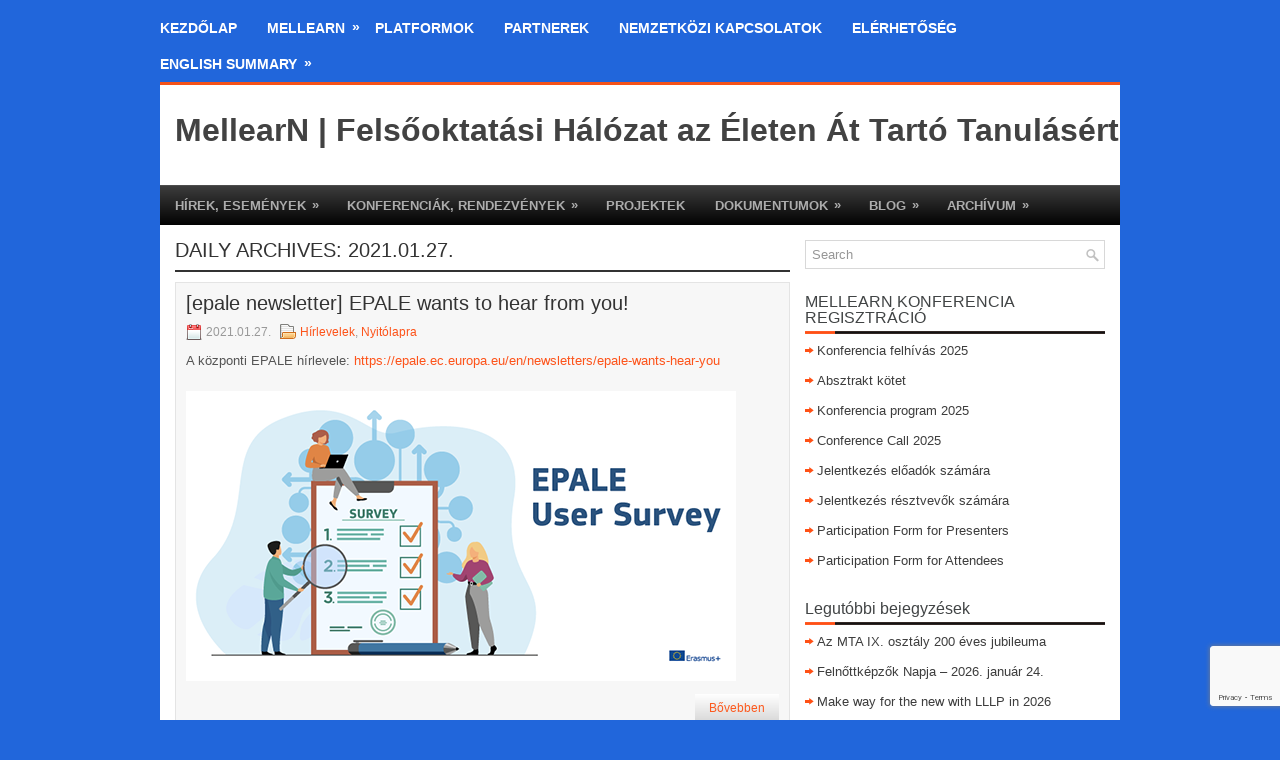

--- FILE ---
content_type: text/html; charset=UTF-8
request_url: https://mellearn.hu/2021/01/27/
body_size: 63513
content:
<!DOCTYPE html><html xmlns="http://www.w3.org/1999/xhtml" lang="hu">
<head profile="http://gmpg.org/xfn/11">
<meta http-equiv="Content-Type" content="text/html; charset=UTF-8" />

<meta name="viewport" content="width=device-width, initial-scale=1.0"/>
<link rel="stylesheet" href="https://mellearn.hu/wp-content/themes/TechBits/lib/css/reset.css" type="text/css" media="screen, projection" />
<link rel="stylesheet" href="https://mellearn.hu/wp-content/themes/TechBits/lib/css/defaults.css" type="text/css" media="screen, projection" />
<!--[if lt IE 8]><link rel="stylesheet" href="https://mellearn.hu/wp-content/themes/TechBits/lib/css/ie.css" type="text/css" media="screen, projection" /><![endif]-->

<link rel="stylesheet" href="https://mellearn.hu/wp-content/themes/TechBits/style.css" type="text/css" media="screen, projection" />

<title>2021.01.27. &#8211; MellearN Egyesület</title>
<meta name='robots' content='max-image-preview:large' />
<link rel='dns-prefetch' href='//www.google.com' />
<link rel='dns-prefetch' href='//s.w.org' />
<script type="text/javascript">
window._wpemojiSettings = {"baseUrl":"https:\/\/s.w.org\/images\/core\/emoji\/13.1.0\/72x72\/","ext":".png","svgUrl":"https:\/\/s.w.org\/images\/core\/emoji\/13.1.0\/svg\/","svgExt":".svg","source":{"concatemoji":"https:\/\/mellearn.hu\/wp-includes\/js\/wp-emoji-release.min.js?ver=5.9.12"}};
/*! This file is auto-generated */
!function(e,a,t){var n,r,o,i=a.createElement("canvas"),p=i.getContext&&i.getContext("2d");function s(e,t){var a=String.fromCharCode;p.clearRect(0,0,i.width,i.height),p.fillText(a.apply(this,e),0,0);e=i.toDataURL();return p.clearRect(0,0,i.width,i.height),p.fillText(a.apply(this,t),0,0),e===i.toDataURL()}function c(e){var t=a.createElement("script");t.src=e,t.defer=t.type="text/javascript",a.getElementsByTagName("head")[0].appendChild(t)}for(o=Array("flag","emoji"),t.supports={everything:!0,everythingExceptFlag:!0},r=0;r<o.length;r++)t.supports[o[r]]=function(e){if(!p||!p.fillText)return!1;switch(p.textBaseline="top",p.font="600 32px Arial",e){case"flag":return s([127987,65039,8205,9895,65039],[127987,65039,8203,9895,65039])?!1:!s([55356,56826,55356,56819],[55356,56826,8203,55356,56819])&&!s([55356,57332,56128,56423,56128,56418,56128,56421,56128,56430,56128,56423,56128,56447],[55356,57332,8203,56128,56423,8203,56128,56418,8203,56128,56421,8203,56128,56430,8203,56128,56423,8203,56128,56447]);case"emoji":return!s([10084,65039,8205,55357,56613],[10084,65039,8203,55357,56613])}return!1}(o[r]),t.supports.everything=t.supports.everything&&t.supports[o[r]],"flag"!==o[r]&&(t.supports.everythingExceptFlag=t.supports.everythingExceptFlag&&t.supports[o[r]]);t.supports.everythingExceptFlag=t.supports.everythingExceptFlag&&!t.supports.flag,t.DOMReady=!1,t.readyCallback=function(){t.DOMReady=!0},t.supports.everything||(n=function(){t.readyCallback()},a.addEventListener?(a.addEventListener("DOMContentLoaded",n,!1),e.addEventListener("load",n,!1)):(e.attachEvent("onload",n),a.attachEvent("onreadystatechange",function(){"complete"===a.readyState&&t.readyCallback()})),(n=t.source||{}).concatemoji?c(n.concatemoji):n.wpemoji&&n.twemoji&&(c(n.twemoji),c(n.wpemoji)))}(window,document,window._wpemojiSettings);
</script>
<style type="text/css">
img.wp-smiley,
img.emoji {
	display: inline !important;
	border: none !important;
	box-shadow: none !important;
	height: 1em !important;
	width: 1em !important;
	margin: 0 0.07em !important;
	vertical-align: -0.1em !important;
	background: none !important;
	padding: 0 !important;
}
</style>
	<link rel='stylesheet' id='fprslider_css-css'  href='https://mellearn.hu/wp-content/plugins/fp-responsive-slider/css/responsiveslides.css?ver=5.9.12' type='text/css' media='all' />
<link rel='stylesheet' id='amw-galleria-style-css'  href='https://mellearn.hu/wp-content/plugins/galleria/galleria/themes/amw-classic-light/galleria.amw-classic-light.css?ver=1.0.3' type='text/css' media='all' />
<link rel='stylesheet' id='validate-engine-css-css'  href='https://mellearn.hu/wp-content/plugins/wysija-newsletters/css/validationEngine.jquery.css?ver=2.21' type='text/css' media='all' />
<link rel='stylesheet' id='login-with-ajax-css'  href='https://mellearn.hu/wp-content/plugins/login-with-ajax/widget/widget.css?ver=5.9.12' type='text/css' media='all' />
<link rel='stylesheet' id='wp-block-library-css'  href='https://mellearn.hu/wp-includes/css/dist/block-library/style.min.css?ver=5.9.12' type='text/css' media='all' />
<style id='global-styles-inline-css' type='text/css'>
body{--wp--preset--color--black: #000000;--wp--preset--color--cyan-bluish-gray: #abb8c3;--wp--preset--color--white: #ffffff;--wp--preset--color--pale-pink: #f78da7;--wp--preset--color--vivid-red: #cf2e2e;--wp--preset--color--luminous-vivid-orange: #ff6900;--wp--preset--color--luminous-vivid-amber: #fcb900;--wp--preset--color--light-green-cyan: #7bdcb5;--wp--preset--color--vivid-green-cyan: #00d084;--wp--preset--color--pale-cyan-blue: #8ed1fc;--wp--preset--color--vivid-cyan-blue: #0693e3;--wp--preset--color--vivid-purple: #9b51e0;--wp--preset--gradient--vivid-cyan-blue-to-vivid-purple: linear-gradient(135deg,rgba(6,147,227,1) 0%,rgb(155,81,224) 100%);--wp--preset--gradient--light-green-cyan-to-vivid-green-cyan: linear-gradient(135deg,rgb(122,220,180) 0%,rgb(0,208,130) 100%);--wp--preset--gradient--luminous-vivid-amber-to-luminous-vivid-orange: linear-gradient(135deg,rgba(252,185,0,1) 0%,rgba(255,105,0,1) 100%);--wp--preset--gradient--luminous-vivid-orange-to-vivid-red: linear-gradient(135deg,rgba(255,105,0,1) 0%,rgb(207,46,46) 100%);--wp--preset--gradient--very-light-gray-to-cyan-bluish-gray: linear-gradient(135deg,rgb(238,238,238) 0%,rgb(169,184,195) 100%);--wp--preset--gradient--cool-to-warm-spectrum: linear-gradient(135deg,rgb(74,234,220) 0%,rgb(151,120,209) 20%,rgb(207,42,186) 40%,rgb(238,44,130) 60%,rgb(251,105,98) 80%,rgb(254,248,76) 100%);--wp--preset--gradient--blush-light-purple: linear-gradient(135deg,rgb(255,206,236) 0%,rgb(152,150,240) 100%);--wp--preset--gradient--blush-bordeaux: linear-gradient(135deg,rgb(254,205,165) 0%,rgb(254,45,45) 50%,rgb(107,0,62) 100%);--wp--preset--gradient--luminous-dusk: linear-gradient(135deg,rgb(255,203,112) 0%,rgb(199,81,192) 50%,rgb(65,88,208) 100%);--wp--preset--gradient--pale-ocean: linear-gradient(135deg,rgb(255,245,203) 0%,rgb(182,227,212) 50%,rgb(51,167,181) 100%);--wp--preset--gradient--electric-grass: linear-gradient(135deg,rgb(202,248,128) 0%,rgb(113,206,126) 100%);--wp--preset--gradient--midnight: linear-gradient(135deg,rgb(2,3,129) 0%,rgb(40,116,252) 100%);--wp--preset--duotone--dark-grayscale: url('#wp-duotone-dark-grayscale');--wp--preset--duotone--grayscale: url('#wp-duotone-grayscale');--wp--preset--duotone--purple-yellow: url('#wp-duotone-purple-yellow');--wp--preset--duotone--blue-red: url('#wp-duotone-blue-red');--wp--preset--duotone--midnight: url('#wp-duotone-midnight');--wp--preset--duotone--magenta-yellow: url('#wp-duotone-magenta-yellow');--wp--preset--duotone--purple-green: url('#wp-duotone-purple-green');--wp--preset--duotone--blue-orange: url('#wp-duotone-blue-orange');--wp--preset--font-size--small: 13px;--wp--preset--font-size--medium: 20px;--wp--preset--font-size--large: 36px;--wp--preset--font-size--x-large: 42px;}.has-black-color{color: var(--wp--preset--color--black) !important;}.has-cyan-bluish-gray-color{color: var(--wp--preset--color--cyan-bluish-gray) !important;}.has-white-color{color: var(--wp--preset--color--white) !important;}.has-pale-pink-color{color: var(--wp--preset--color--pale-pink) !important;}.has-vivid-red-color{color: var(--wp--preset--color--vivid-red) !important;}.has-luminous-vivid-orange-color{color: var(--wp--preset--color--luminous-vivid-orange) !important;}.has-luminous-vivid-amber-color{color: var(--wp--preset--color--luminous-vivid-amber) !important;}.has-light-green-cyan-color{color: var(--wp--preset--color--light-green-cyan) !important;}.has-vivid-green-cyan-color{color: var(--wp--preset--color--vivid-green-cyan) !important;}.has-pale-cyan-blue-color{color: var(--wp--preset--color--pale-cyan-blue) !important;}.has-vivid-cyan-blue-color{color: var(--wp--preset--color--vivid-cyan-blue) !important;}.has-vivid-purple-color{color: var(--wp--preset--color--vivid-purple) !important;}.has-black-background-color{background-color: var(--wp--preset--color--black) !important;}.has-cyan-bluish-gray-background-color{background-color: var(--wp--preset--color--cyan-bluish-gray) !important;}.has-white-background-color{background-color: var(--wp--preset--color--white) !important;}.has-pale-pink-background-color{background-color: var(--wp--preset--color--pale-pink) !important;}.has-vivid-red-background-color{background-color: var(--wp--preset--color--vivid-red) !important;}.has-luminous-vivid-orange-background-color{background-color: var(--wp--preset--color--luminous-vivid-orange) !important;}.has-luminous-vivid-amber-background-color{background-color: var(--wp--preset--color--luminous-vivid-amber) !important;}.has-light-green-cyan-background-color{background-color: var(--wp--preset--color--light-green-cyan) !important;}.has-vivid-green-cyan-background-color{background-color: var(--wp--preset--color--vivid-green-cyan) !important;}.has-pale-cyan-blue-background-color{background-color: var(--wp--preset--color--pale-cyan-blue) !important;}.has-vivid-cyan-blue-background-color{background-color: var(--wp--preset--color--vivid-cyan-blue) !important;}.has-vivid-purple-background-color{background-color: var(--wp--preset--color--vivid-purple) !important;}.has-black-border-color{border-color: var(--wp--preset--color--black) !important;}.has-cyan-bluish-gray-border-color{border-color: var(--wp--preset--color--cyan-bluish-gray) !important;}.has-white-border-color{border-color: var(--wp--preset--color--white) !important;}.has-pale-pink-border-color{border-color: var(--wp--preset--color--pale-pink) !important;}.has-vivid-red-border-color{border-color: var(--wp--preset--color--vivid-red) !important;}.has-luminous-vivid-orange-border-color{border-color: var(--wp--preset--color--luminous-vivid-orange) !important;}.has-luminous-vivid-amber-border-color{border-color: var(--wp--preset--color--luminous-vivid-amber) !important;}.has-light-green-cyan-border-color{border-color: var(--wp--preset--color--light-green-cyan) !important;}.has-vivid-green-cyan-border-color{border-color: var(--wp--preset--color--vivid-green-cyan) !important;}.has-pale-cyan-blue-border-color{border-color: var(--wp--preset--color--pale-cyan-blue) !important;}.has-vivid-cyan-blue-border-color{border-color: var(--wp--preset--color--vivid-cyan-blue) !important;}.has-vivid-purple-border-color{border-color: var(--wp--preset--color--vivid-purple) !important;}.has-vivid-cyan-blue-to-vivid-purple-gradient-background{background: var(--wp--preset--gradient--vivid-cyan-blue-to-vivid-purple) !important;}.has-light-green-cyan-to-vivid-green-cyan-gradient-background{background: var(--wp--preset--gradient--light-green-cyan-to-vivid-green-cyan) !important;}.has-luminous-vivid-amber-to-luminous-vivid-orange-gradient-background{background: var(--wp--preset--gradient--luminous-vivid-amber-to-luminous-vivid-orange) !important;}.has-luminous-vivid-orange-to-vivid-red-gradient-background{background: var(--wp--preset--gradient--luminous-vivid-orange-to-vivid-red) !important;}.has-very-light-gray-to-cyan-bluish-gray-gradient-background{background: var(--wp--preset--gradient--very-light-gray-to-cyan-bluish-gray) !important;}.has-cool-to-warm-spectrum-gradient-background{background: var(--wp--preset--gradient--cool-to-warm-spectrum) !important;}.has-blush-light-purple-gradient-background{background: var(--wp--preset--gradient--blush-light-purple) !important;}.has-blush-bordeaux-gradient-background{background: var(--wp--preset--gradient--blush-bordeaux) !important;}.has-luminous-dusk-gradient-background{background: var(--wp--preset--gradient--luminous-dusk) !important;}.has-pale-ocean-gradient-background{background: var(--wp--preset--gradient--pale-ocean) !important;}.has-electric-grass-gradient-background{background: var(--wp--preset--gradient--electric-grass) !important;}.has-midnight-gradient-background{background: var(--wp--preset--gradient--midnight) !important;}.has-small-font-size{font-size: var(--wp--preset--font-size--small) !important;}.has-medium-font-size{font-size: var(--wp--preset--font-size--medium) !important;}.has-large-font-size{font-size: var(--wp--preset--font-size--large) !important;}.has-x-large-font-size{font-size: var(--wp--preset--font-size--x-large) !important;}
</style>
<link rel='stylesheet' id='dnd-upload-cf7-css'  href='https://mellearn.hu/wp-content/plugins/drag-and-drop-multiple-file-upload-contact-form-7/assets/css/dnd-upload-cf7.css?ver=1.3.9.1' type='text/css' media='all' />
<link rel='stylesheet' id='contact-form-7-css'  href='https://mellearn.hu/wp-content/plugins/contact-form-7/includes/css/styles.css?ver=5.1.6' type='text/css' media='all' />
<link rel='stylesheet' id='CMDM_style-css'  href='https://mellearn.hu/wp-content/plugins/cm-download-manager/views/resources/app.css?ver=2.8.2' type='text/css' media='all' />
<script type='text/javascript' src='https://mellearn.hu/wp-includes/js/jquery/jquery.min.js?ver=3.6.0' id='jquery-core-js'></script>
<script type='text/javascript' src='https://mellearn.hu/wp-includes/js/jquery/jquery-migrate.min.js?ver=3.3.2' id='jquery-migrate-js'></script>
<script type='text/javascript' src='https://mellearn.hu/wp-content/plugins/fp-responsive-slider/js/responsiveslides.min.js?ver=5.9.12' id='fprslider_script-js'></script>
<script type='text/javascript' src='https://mellearn.hu/wp-content/plugins/galleria/galleria/galleria-1.2.9.min.js?ver=1.2.9' id='amw-galleria-js'></script>
<script type='text/javascript' src='https://mellearn.hu/wp-content/plugins/galleria/galleria/themes/amw-classic-light/galleria.amw-classic-light.js?ver=1.0.3' id='amw-galleria-theme-js'></script>
<script type='text/javascript' src='https://mellearn.hu/wp-content/plugins/login-with-ajax/widget/login-with-ajax.js?ver=5.9.12' id='login-with-ajax-js'></script>
<script type='text/javascript' src='https://mellearn.hu/wp-content/themes/TechBits/lib/js/superfish.js?ver=5.9.12' id='superfish-js'></script>
<script type='text/javascript' src='https://mellearn.hu/wp-content/themes/TechBits/lib/js/jquery.mobilemenu.js?ver=5.9.12' id='mobilemenu-js'></script>
<link rel="https://api.w.org/" href="https://mellearn.hu/wp-json/" /><link rel="EditURI" type="application/rsd+xml" title="RSD" href="https://mellearn.hu/xmlrpc.php?rsd" />
<link rel="wlwmanifest" type="application/wlwmanifest+xml" href="https://mellearn.hu/wp-includes/wlwmanifest.xml" /> 

<link type="text/css" rel="stylesheet" href="https://mellearn.hu/wp-content/plugins/category-rss-widget-menu/wp_cat_rss_style.css" />
<link rel="shortcut icon" href="https://mellearn.hu/wp-content/uploads/2017/02/favicon.png" type="image/x-icon" />
<link rel="alternate" type="application/rss+xml" title="MellearN Egyesület RSS Feed" href="https://mellearn.hu/feed/" />
<link rel="pingback" href="https://mellearn.hu/xmlrpc.php" />

<style type="text/css">
<!--
.entry p{
text-align: justify;
}

.posts-widget-entry {
text-align: justify;
}

.posts-widget-meta{
margin-top:20px;
}
-->
</style>

</head>

<body class="archive date">

<div id="container">

            <div class="clearfix">
            			<div class="menu-primary-container"><ul id="menu-felso-menu" class="menus menu-primary"><li id="menu-item-5" class="menu-item menu-item-type-custom menu-item-object-custom menu-item-home menu-item-5"><a href="https://mellearn.hu/">Kezdőlap</a></li>
<li id="menu-item-32" class="menu-item menu-item-type-post_type menu-item-object-page menu-item-has-children menu-item-32"><a href="https://mellearn.hu/mellearn/">MeLLearn</a>
<ul class="sub-menu">
	<li id="menu-item-77" class="menu-item menu-item-type-post_type menu-item-object-page menu-item-77"><a href="https://mellearn.hu/celok/">Célok</a></li>
	<li id="menu-item-42" class="menu-item menu-item-type-post_type menu-item-object-page menu-item-42"><a href="https://mellearn.hu/szervezet-es-struktura/">Szervezet és struktúra</a></li>
	<li id="menu-item-43" class="menu-item menu-item-type-post_type menu-item-object-page menu-item-43"><a href="https://mellearn.hu/tagintezmenyek/">Tagintézmények</a></li>
	<li id="menu-item-33" class="menu-item menu-item-type-post_type menu-item-object-page menu-item-33"><a href="https://mellearn.hu/egyesuleti-dokumentumok/">Egyesületi dokumentumok</a></li>
</ul>
</li>
<li id="menu-item-44" class="menu-item menu-item-type-post_type menu-item-object-page menu-item-44"><a href="https://mellearn.hu/platformok/">Platformok</a></li>
<li id="menu-item-39" class="menu-item menu-item-type-post_type menu-item-object-page menu-item-39"><a href="https://mellearn.hu/partnerek/">Partnerek</a></li>
<li id="menu-item-40" class="menu-item menu-item-type-post_type menu-item-object-page menu-item-40"><a href="https://mellearn.hu/nemzetkozi-kapcsolatok/">Nemzetközi kapcsolatok</a></li>
<li id="menu-item-57" class="menu-item menu-item-type-post_type menu-item-object-page menu-item-57"><a href="https://mellearn.hu/elerhetoseg/">Elérhetőség</a></li>
<li id="menu-item-82" class="menu-item menu-item-type-post_type menu-item-object-page menu-item-has-children menu-item-82"><a href="https://mellearn.hu/english/">English Summary</a>
<ul class="sub-menu">
	<li id="menu-item-272" class="menu-item menu-item-type-post_type menu-item-object-page menu-item-272"><a href="https://mellearn.hu/english/data-publications/">Data, Publications</a></li>
	<li id="menu-item-273" class="menu-item menu-item-type-post_type menu-item-object-page menu-item-273"><a href="https://mellearn.hu/english/international-relations-in-lifelong-learning/">International Relations in Lifelong Learning</a></li>
	<li id="menu-item-277" class="menu-item menu-item-type-post_type menu-item-object-page menu-item-277"><a href="https://mellearn.hu/english/platforms/">Platforms</a></li>
</ul>
</li>
</ul></div>              <!--.primary menu--> 	
                </div>
        

    <div id="header">
    
        <div class="logo">
         
             
                <h1 class="site_title"><a href="https://mellearn.hu">MellearN | Felsőoktatási Hálózat az Életen Át Tartó Tanulásért</a></h1>
             
            
             
         
        </div><!-- .logo -->

        <div class="header-right">
             
        </div><!-- .header-right -->
        
    </div><!-- #header -->
    
            <div class="clearfix">
            			<div class="menu-secondary-container"><ul id="menu-also-menu" class="menus menu-secondary"><li id="menu-item-72" class="menu-item menu-item-type-taxonomy menu-item-object-category menu-item-has-children menu-item-72"><a href="https://mellearn.hu/category/hirek-esemenyek/">Hírek, események</a>
<ul class="sub-menu">
	<li id="menu-item-105" class="menu-item menu-item-type-taxonomy menu-item-object-category menu-item-105"><a href="https://mellearn.hu/category/tovabbi-hirek-esemenyek/">További hírek, események</a></li>
</ul>
</li>
<li id="menu-item-58" class="menu-item menu-item-type-taxonomy menu-item-object-category menu-item-has-children menu-item-58"><a href="https://mellearn.hu/category/konferenciak-rendezvenyek/">Konferenciák, rendezvények</a>
<ul class="sub-menu">
	<li id="menu-item-60" class="menu-item menu-item-type-taxonomy menu-item-object-category menu-item-60"><a href="https://mellearn.hu/category/konferenciak-rendezvenyek/konferencia/">Konferencia</a></li>
	<li id="menu-item-61" class="menu-item menu-item-type-taxonomy menu-item-object-category menu-item-61"><a href="https://mellearn.hu/category/konferenciak-rendezvenyek/workshop/">Rendezvények</a></li>
	<li id="menu-item-59" class="menu-item menu-item-type-taxonomy menu-item-object-category menu-item-59"><a href="https://mellearn.hu/category/konferenciak-rendezvenyek/egyeb-konferenciak-esemenyek/">Fotótár</a></li>
</ul>
</li>
<li id="menu-item-62" class="menu-item menu-item-type-post_type menu-item-object-page menu-item-62"><a href="https://mellearn.hu/projektek/">Projektek</a></li>
<li id="menu-item-70" class="menu-item menu-item-type-taxonomy menu-item-object-category menu-item-has-children menu-item-70"><a href="https://mellearn.hu/category/archivum/dokumentumok/">Dokumentumok</a>
<ul class="sub-menu">
	<li id="menu-item-1137" class="menu-item menu-item-type-post_type menu-item-object-page menu-item-1137"><a href="https://mellearn.hu/?page_id=1125">MELLearN 2017. évi rendes Közgyűlés anyagai</a></li>
	<li id="menu-item-276" class="menu-item menu-item-type-post_type menu-item-object-page menu-item-276"><a href="https://mellearn.hu/?page_id=212">13. LLL absztraktgyűjtemény/Kiadványok</a></li>
	<li id="menu-item-275" class="menu-item menu-item-type-post_type menu-item-object-page menu-item-275"><a href="https://mellearn.hu/dokumentumok/publikaciok/">Tanulmánykötetek</a></li>
	<li id="menu-item-274" class="menu-item menu-item-type-post_type menu-item-object-page menu-item-274"><a href="https://mellearn.hu/?page_id=216">A 14. MELLearN Konferencia előadóinak absztraktgyűjtemény</a></li>
</ul>
</li>
<li id="menu-item-64" class="menu-item menu-item-type-taxonomy menu-item-object-category menu-item-has-children menu-item-64"><a href="https://mellearn.hu/category/blog/">Blog</a>
<ul class="sub-menu">
	<li id="menu-item-65" class="menu-item menu-item-type-taxonomy menu-item-object-category menu-item-65"><a href="https://mellearn.hu/category/blog/cikk/">Cikk</a></li>
	<li id="menu-item-67" class="menu-item menu-item-type-taxonomy menu-item-object-category menu-item-67"><a href="https://mellearn.hu/category/blog/esemeny/">Esemény</a></li>
	<li id="menu-item-68" class="menu-item menu-item-type-taxonomy menu-item-object-category menu-item-68"><a href="https://mellearn.hu/category/blog/kepzes/">Képzés</a></li>
	<li id="menu-item-66" class="menu-item menu-item-type-taxonomy menu-item-object-category menu-item-66"><a href="https://mellearn.hu/category/blog/egyeb-blog/">Egyéb</a></li>
</ul>
</li>
<li id="menu-item-69" class="menu-item menu-item-type-taxonomy menu-item-object-category menu-item-has-children menu-item-69"><a href="https://mellearn.hu/category/archivum/">Archívum</a>
<ul class="sub-menu">
	<li id="menu-item-71" class="menu-item menu-item-type-taxonomy menu-item-object-category menu-item-71"><a href="https://mellearn.hu/category/archivum/esemenyek/">Események</a></li>
	<li id="menu-item-174" class="menu-item menu-item-type-custom menu-item-object-custom menu-item-174"><a href="https://mellearn.hu/old/">Régi weboldal</a></li>
</ul>
</li>
</ul></div>              <!--.secondary menu--> 	
                </div>
    
    <div id="main">
    
            
        <div id="content">
            
                    
            <h2 class="page-title">Daily Archives: <span>2021.01.27.</span></h2>
        
                
    <div class="post clearfix post-5560 type-post status-publish format-standard hentry category-hirlevelek category-nyitolapra" id="post-5560">
    
        <h2 class="title"><a href="https://mellearn.hu/2021/01/epale-newsletter-epale-wants-to-hear-from-you/" title="Permalink to [epale newsletter] EPALE wants to hear from you!" rel="bookmark">[epale newsletter] EPALE wants to hear from you!</a></h2>
        
        <div class="postmeta-primary">

            <span class="meta_date">2021.01.27.</span>
           &nbsp;  <span class="meta_categories"><a href="https://mellearn.hu/category/hirlevelek/" rel="category tag">Hírlevelek</a>, <a href="https://mellearn.hu/category/nyitolapra/" rel="category tag">Nyitólapra</a></span>

                 
        </div>
        
        <div class="entry clearfix">
            
                        
            
<p>A központi EPALE hírlevele: <a rel="noreferrer noopener" aria-label="https://epale.ec.europa.eu/en/newsletters/epale-wants-hear-you (új fülön nyitja meg)" href="https://epale.ec.europa.eu/en/newsletters/epale-wants-hear-you" target="_blank">https://epale.ec.europa.eu/en/newsletters/epale-wants-hear-you</a></p>



<figure class="wp-block-image size-large"><img width="550" height="290" src="https://mellearn.hu/wp-content/uploads/2021/01/survey.png" alt="" class="wp-image-5561" srcset="https://mellearn.hu/wp-content/uploads/2021/01/survey.png 550w, https://mellearn.hu/wp-content/uploads/2021/01/survey-300x158.png 300w" sizes="(max-width: 550px) 100vw, 550px" /></figure>

        </div>
        
                <div class="readmore">
            <a href="https://mellearn.hu/2021/01/epale-newsletter-epale-wants-to-hear-from-you/#more-5560" title="Permalink to [epale newsletter] EPALE wants to hear from you!" rel="bookmark">Bővebben</a>
        </div>
                
    </div><!-- Post ID 5560 -->            
                    
        </div><!-- #content -->
    
        
<div id="sidebar-primary">

    <ul class="widget-container"><li id="search-2" class="widget widget_search"> 
<div id="search" title="Type and hit enter">
    <form method="get" id="searchform" action="https://mellearn.hu/"> 
        <input type="text" value="Search" 
            name="s" id="s"  onblur="if (this.value == '')  {this.value = 'Search';}"  
            onfocus="if (this.value == 'Search') {this.value = '';}" 
        />
    </form>
</div><!-- #search --></li></ul><ul class="widget-container"><li id="nav_menu-2" class="widget widget_nav_menu"><h3 class="widgettitle">MELLEARN KONFERENCIA REGISZTRÁCIÓ</h3><div class="menu-2020-konferencia-container"><ul id="menu-2020-konferencia" class="menu"><li id="menu-item-3694" class="menu-item menu-item-type-post_type menu-item-object-page menu-item-3694"><a href="https://mellearn.hu/konferencia-felhivas/">Konferencia felhívás 2025</a></li>
<li id="menu-item-3695" class="menu-item menu-item-type-post_type menu-item-object-page menu-item-3695"><a href="https://mellearn.hu/conference-call-abstrakt/">Absztrakt kötet</a></li>
<li id="menu-item-3696" class="menu-item menu-item-type-post_type menu-item-object-page menu-item-3696"><a href="https://mellearn.hu/konferencia-program-2025/">Konferencia program 2025</a></li>
<li id="menu-item-3697" class="menu-item menu-item-type-post_type menu-item-object-page menu-item-3697"><a href="https://mellearn.hu/call-2025/">Conference Call 2025</a></li>
<li id="menu-item-3698" class="menu-item menu-item-type-post_type menu-item-object-page menu-item-3698"><a href="https://mellearn.hu/jelentkezes-eloadok-szamara/">Jelentkezés előadók számára</a></li>
<li id="menu-item-3701" class="menu-item menu-item-type-post_type menu-item-object-page menu-item-3701"><a href="https://mellearn.hu/jelentkezes-resztvevok-szamara/">Jelentkezés résztvevők számára</a></li>
<li id="menu-item-10579" class="menu-item menu-item-type-post_type menu-item-object-page menu-item-10579"><a href="https://mellearn.hu/participation-form-for-presenters/">Participation Form for Presenters</a></li>
<li id="menu-item-10576" class="menu-item menu-item-type-post_type menu-item-object-page menu-item-10576"><a href="https://mellearn.hu/participation-form-for-attendees/">Participation Form for Attendees</a></li>
</ul></div></li></ul>
		<ul class="widget-container"><li id="recent-posts-2" class="widget widget_recent_entries">
		<h3 class="widgettitle">Legutóbbi bejegyzések</h3>
		<ul>
											<li>
					<a href="https://mellearn.hu/2026/01/az-mta-ix-osztaly-200-eves-jubileuma/">Az MTA IX. osztály 200 éves jubileuma</a>
									</li>
											<li>
					<a href="https://mellearn.hu/2026/01/felnottkepzok-napja-2026-januar-24/">Felnőttképzők Napja &#8211; 2026. január 24.</a>
									</li>
											<li>
					<a href="https://mellearn.hu/2026/01/make-way-for-the-new-with-lllp-in-2026/">Make way for the new with LLLP in 2026&nbsp;</a>
									</li>
											<li>
					<a href="https://mellearn.hu/2025/12/eucen-highlights-december-2025/">eucen Highlights | DECEMBER 2025</a>
									</li>
											<li>
					<a href="https://mellearn.hu/2025/12/lllp-insights-the-future-of-education-and-skills/">LLLP Insights &#8211; The future of education and skills</a>
									</li>
					</ul>

		</li></ul><ul class="widget-container"><li id="rss-6" class="widget widget_rss"><h3 class="widgettitle"><a class="rsswidget rss-widget-feed" href="http://www.tka.hu/rss.php?type=events"><img class="rss-widget-icon" style="border:0" width="14" height="14" src="https://mellearn.hu/wp-includes/images/rss.png" alt="RSS" loading="lazy" /></a> <a class="rsswidget rss-widget-title" href="">Tempus Közalapítvány rendezvények</a></h3></li></ul><ul class="widget-container"><li id="rss-7" class="widget widget_rss"><h3 class="widgettitle"><a class="rsswidget rss-widget-feed" href="http://www.tka.hu/rss.php?type=nemzetkoziCommon"><img class="rss-widget-icon" style="border:0" width="14" height="14" src="https://mellearn.hu/wp-includes/images/rss.png" alt="RSS" loading="lazy" /></a> <a class="rsswidget rss-widget-title" href="">Tempus Közalapítvány nemzetköziesítés</a></h3></li></ul><ul class="widget-container"><li id="rss-8" class="widget widget_rss"><h3 class="widgettitle"><a class="rsswidget rss-widget-feed" href="http://eacea.ec.europa.eu/rss/eurydice_en.xml"><img class="rss-widget-icon" style="border:0" width="14" height="14" src="https://mellearn.hu/wp-includes/images/rss.png" alt="RSS" loading="lazy" /></a> <a class="rsswidget rss-widget-title" href="">Eurydice hírfolyam (angol)</a></h3></li></ul><ul class="widget-container"><li id="rss-9" class="widget widget_rss"><h3 class="widgettitle"><a class="rsswidget rss-widget-feed" href="http://www.tandfonline.com/action/showFeed?type=etoc&#038;feed=rss&#038;jc=tled20"><img class="rss-widget-icon" style="border:0" width="14" height="14" src="https://mellearn.hu/wp-includes/images/rss.png" alt="RSS" loading="lazy" /></a> <a class="rsswidget rss-widget-title" href="https://www.tandfonline.com/loi/tled20?af=R">International Journal of Lifelong Education</a></h3><ul><li><a class='rsswidget' href='https://www.tandfonline.com/doi/full/10.1080/02601370.2026.2604979?af=R'>Researching global, national and local adult education policies and actors</a></li><li><a class='rsswidget' href='https://www.tandfonline.com/doi/full/10.1080/02601370.2026.2618256?af=R'>“What do I say Now?”: Teacher vulnerability and professional judgment in civic adult education</a></li><li><a class='rsswidget' href='https://www.tandfonline.com/doi/full/10.1080/02601370.2025.2607386?af=R'>YouTube as a tool for informal learning in adulthood: exploring adult learners’ preferences within the lifelong learning framework</a></li><li><a class='rsswidget' href='https://www.tandfonline.com/doi/full/10.1080/02601370.2025.2610979?af=R'>Parent perceptions of a postsecondary education programme for adults with Down syndrome</a></li><li><a class='rsswidget' href='https://www.tandfonline.com/doi/full/10.1080/02601370.2025.2607387?af=R'>Triangulating the lifelong learner: neuroliberalism and the OECD’s focus on meta-cognition, affect, and wellbeing</a></li><li><a class='rsswidget' href='https://www.tandfonline.com/doi/full/10.1080/02601370.2025.2607389?af=R'>Are “illiterate” adults irrational? Lifeworld, rationality, and an epistemically just theory of literacy</a></li><li><a class='rsswidget' href='https://www.tandfonline.com/doi/full/10.1080/02601370.2025.2603996?af=R'>The learning triad: a sociocultural analysis of internationally educated health professionals’ career pathways in Canada</a></li><li><a class='rsswidget' href='https://www.tandfonline.com/doi/full/10.1080/02601370.2025.2599289?af=R'>Shifting preferences in adult training: a trend analysis of the French individual learning account (2020–2025)</a></li><li><a class='rsswidget' href='https://www.tandfonline.com/doi/full/10.1080/02601370.2025.2597200?af=R'>The overly economic orientation of lifelong learning in European policies</a></li><li><a class='rsswidget' href='https://www.tandfonline.com/doi/full/10.1080/02601370.2025.2599288?af=R'>Teachers’ perceptions of folk high school: education as an enabler of social recognition</a></li></ul></li></ul><ul class="widget-container"><li id="rss-10" class="widget widget_rss"><h3 class="widgettitle"><a class="rsswidget rss-widget-feed" href="http://uil.unesco.org/rss"><img class="rss-widget-icon" style="border:0" width="14" height="14" src="https://mellearn.hu/wp-includes/images/rss.png" alt="RSS" loading="lazy" /></a> <a class="rsswidget rss-widget-title" href="">UNESCO Institute for Lifelong Learning</a></h3></li></ul><ul class="widget_text widget-container"><li id="custom_html-2" class="widget_text widget widget_custom_html"><h3 class="widgettitle">EPALE Magyarország</h3><div class="textwidget custom-html-widget"><a href="https://epale.ec.europa.eu/hu/home-page">
	<img alt="EPALE Magyarország2" src="[data-uri]" />
	<img alt="EPALE Magyarország2" src="[data-uri]" />
</a></div></li></ul><ul class="widget-container"><li id="text-3" class="widget widget_text"><h3 class="widgettitle">Szakmai folyóiratok</h3>			<div class="textwidget"><p>European Lifelong Learning Magazine/ELM: https://elmmagazine.eu/<br />
Felnőttképzési Szemle: http://epa.oszk.hu/01200/01251<br />
Neveléstudomány: http://nevelestudomany.elte.hu/<br />
Szakképzési Szemle: http://www.matarka.hu/szam_list.php?fsz=447<br />
Tudásmenedzsment: http://kpvk.pte.hu/content/megjelent-szamok-tudasmenedzsment<br />
EDUCATIO: http://www.hier.iif.hu/hu/educatio.php<br />
International Journal of Lifelong Education: http://www.tandfonline.com/loi/tled20<br />
International Review of Education:<br />
ELM MAGAZINE: http://www.elmmagazine.eu/theme-issues/<br />
Opus et Educatio: http://opuseteducatio.hu/index.php/opusHU</p>
</div>
		</li></ul>    
</div><!-- #sidebar-primary -->        
                
    </div><!-- #main -->
    
    
    <div id="footer-widgets" class="clearfix">
                <div class="footer-widget-box">
            <ul class="widget-container"><li id="calendar-2" class="widget widget_calendar"><h3 class="widgettitle">Naptár</h3><div id="calendar_wrap" class="calendar_wrap"><table id="wp-calendar" class="wp-calendar-table">
	<caption>2021. január</caption>
	<thead>
	<tr>
		<th scope="col" title="hétfő">h</th>
		<th scope="col" title="kedd">K</th>
		<th scope="col" title="szerda">s</th>
		<th scope="col" title="csütörtök">c</th>
		<th scope="col" title="péntek">p</th>
		<th scope="col" title="szombat">s</th>
		<th scope="col" title="vasárnap">v</th>
	</tr>
	</thead>
	<tbody>
	<tr>
		<td colspan="4" class="pad">&nbsp;</td><td>1</td><td>2</td><td>3</td>
	</tr>
	<tr>
		<td>4</td><td><a href="https://mellearn.hu/2021/01/05/" aria-label="Bejegyzések közzétéve: 2021.01.05.">5</a></td><td>6</td><td>7</td><td>8</td><td>9</td><td>10</td>
	</tr>
	<tr>
		<td>11</td><td>12</td><td>13</td><td>14</td><td><a href="https://mellearn.hu/2021/01/15/" aria-label="Bejegyzések közzétéve: 2021.01.15.">15</a></td><td>16</td><td>17</td>
	</tr>
	<tr>
		<td>18</td><td>19</td><td><a href="https://mellearn.hu/2021/01/20/" aria-label="Bejegyzések közzétéve: 2021.01.20.">20</a></td><td>21</td><td><a href="https://mellearn.hu/2021/01/22/" aria-label="Bejegyzések közzétéve: 2021.01.22.">22</a></td><td>23</td><td>24</td>
	</tr>
	<tr>
		<td>25</td><td>26</td><td><a href="https://mellearn.hu/2021/01/27/" aria-label="Bejegyzések közzétéve: 2021.01.27.">27</a></td><td>28</td><td><a href="https://mellearn.hu/2021/01/29/" aria-label="Bejegyzések közzétéve: 2021.01.29.">29</a></td><td>30</td><td>31</td>
	</tr>
	</tbody>
	</table><nav aria-label="Előző és következő hónapok" class="wp-calendar-nav">
		<span class="wp-calendar-nav-prev"><a href="https://mellearn.hu/2020/12/">&laquo; dec</a></span>
		<span class="pad">&nbsp;</span>
		<span class="wp-calendar-nav-next"><a href="https://mellearn.hu/2021/02/">febr &raquo;</a></span>
	</nav></div></li></ul>        </div>
        
        <div class="footer-widget-box">
            <ul class="widget-container"><li id="text-2" class="widget widget_text"><h3 class="widgettitle">Elérhetőség</h3>			<div class="textwidget">MELLearN Egyesület<br>
Pécsi Tudományegyetem Bölcsészet- és Társadalomtudományi Kar Humán Fejlesztési és Művelődéstudományi Intézet<br><br>
7624 Pécs, Rókus utca 2. P épület 1. emelet P/3. ajtó <br>
Tel: +3630/5731499
skype: nbbank1<br><br>

A honlap a GDPR adatkezelési és adatvédelmi szabályait betartva működik! </div>
		</li></ul>        </div>
        
        <div class="footer-widget-box footer-widget-box-last">
            <ul class="widget-container"><li id="loginwithajaxwidget-2" class="widget widget_loginwithajaxwidget"><h3 class="widgettitle"><span class="lwa-title">Bejelentkezés</span></h3><div class="lwa lwa-divs-only">
	<span class="lwa-status"></span>
	<form class="lwa-form" action="https://mellearn.hu/wp-login.php" method="post">
		<div class="lwa-username">
			<label>Felhasználónév</label>
			<input type="text" name="log" id="lwa_user_login" class="input" />
		</div>

		<div class="lwa-password">
			<label>Jelszó</label>
			<input type="password" name="pwd" id="lwa_user_pass" class="input" />
		</div>
		
		<div class="lwa-login_form">
					</div>
   
		<div class="lwa-submit-button">
			<input type="submit" name="wp-submit" id="lwa_wp-submit" value="Belépés" tabindex="100" />
			<input type="hidden" name="lwa_profile_link" value="" />
			<input type="hidden" name="login-with-ajax" value="login" />
					</div>
		
		<div class="lwa-links">
			<input name="rememberme" type="checkbox" class="lwa-rememberme" value="forever" /> <label>Emlékezzen rám</label>
			<br />
        						</div>
	</form>
		</div></li></ul>        </div>
        
    </div>

    <div id="footer">
    
        <div id="copyrights">
            <p>MELLearN Egyesület - Felsőoktatási Hálózat az Életen Át Tartó Tanulásért</p>
<p>Székhely: 7624 Pécs, Rókus utca 2. P épület 1. emelet P/3. ajtó</p>
<p>Adósz.: 18565463-1-02</p>
<p>Szlasz.:10300002-34611980-00003285</p> 
        </div>
        
                
        <div id="credits">Powered by <a href="http://wordpress.org/"><strong>WordPress</strong></a> | Theme Designed by: <a href="http://www.r43dsr4.co.uk">R4 n3ds</a>  | Thanks to <a href="http://www.r43dscarter4.com">r4i france</a>, <a href="http://www.r43dsnl.com">Here</a> and <a href="http://www.r43dskarte.de/gateway-3ds-c-18/">Gateway 3ds</a></div><!-- #credits -->
        
    </div><!-- #footer -->
    
</div><!-- #container -->

<script type='text/javascript' id='contact-form-7-js-extra'>
/* <![CDATA[ */
var wpcf7 = {"apiSettings":{"root":"https:\/\/mellearn.hu\/wp-json\/contact-form-7\/v1","namespace":"contact-form-7\/v1"}};
/* ]]> */
</script>
<script type='text/javascript' src='https://mellearn.hu/wp-content/plugins/contact-form-7/includes/js/scripts.js?ver=5.1.6' id='contact-form-7-js'></script>
<script type='text/javascript' id='codedropz-uploader-js-extra'>
/* <![CDATA[ */
var dnd_cf7_uploader = {"ajax_url":"https:\/\/mellearn.hu\/wp-admin\/admin-ajax.php","ajax_nonce":"fec540c77f","drag_n_drop_upload":{"tag":"h3","text":"Drag & Drop Files Here","or_separator":"or","browse":"Browse Files","server_max_error":"The uploaded file exceeds the maximum upload size of your server.","large_file":"Uploaded file is too large","inavalid_type":"Uploaded file is not allowed for file type","max_file_limit":"Note : Some of the files are not uploaded ( Only %count% files allowed )","required":"This field is required.","delete":{"text":"deleting","title":"Remove"}},"dnd_text_counter":"of","disable_btn":""};
/* ]]> */
</script>
<script type='text/javascript' src='https://mellearn.hu/wp-content/plugins/drag-and-drop-multiple-file-upload-contact-form-7/assets/js/codedropz-uploader-min.js?ver=1.3.9.1' id='codedropz-uploader-js'></script>
<script type='text/javascript' src='https://www.google.com/recaptcha/api.js?render=6LfLGqkeAAAAAKL1PnWI7f5JPRh0DJ2itGGBHjJ9&#038;ver=3.0' id='google-recaptcha-js'></script>
<script type='text/javascript' src='https://mellearn.hu/wp-includes/js/hoverIntent.min.js?ver=1.10.2' id='hoverIntent-js'></script>
<script type="text/javascript">
( function( grecaptcha, sitekey, actions ) {

	var wpcf7recaptcha = {

		execute: function( action ) {
			grecaptcha.execute(
				sitekey,
				{ action: action }
			).then( function( token ) {
				var forms = document.getElementsByTagName( 'form' );

				for ( var i = 0; i < forms.length; i++ ) {
					var fields = forms[ i ].getElementsByTagName( 'input' );

					for ( var j = 0; j < fields.length; j++ ) {
						var field = fields[ j ];

						if ( 'g-recaptcha-response' === field.getAttribute( 'name' ) ) {
							field.setAttribute( 'value', token );
							break;
						}
					}
				}
			} );
		},

		executeOnHomepage: function() {
			wpcf7recaptcha.execute( actions[ 'homepage' ] );
		},

		executeOnContactform: function() {
			wpcf7recaptcha.execute( actions[ 'contactform' ] );
		},

	};

	grecaptcha.ready(
		wpcf7recaptcha.executeOnHomepage
	);

	document.addEventListener( 'change',
		wpcf7recaptcha.executeOnContactform, false
	);

	document.addEventListener( 'wpcf7submit',
		wpcf7recaptcha.executeOnHomepage, false
	);

} )(
	grecaptcha,
	'6LfLGqkeAAAAAKL1PnWI7f5JPRh0DJ2itGGBHjJ9',
	{"homepage":"homepage","contactform":"contactform"}
);
</script>

<script type='text/javascript'>
/* <![CDATA[ */
jQuery.noConflict();
jQuery(function(){ 
	jQuery('ul.menu-primary').superfish({ 
	animation: {opacity:'show'},
autoArrows:  true,
                dropShadows: false, 
                speed: 200,
                delay: 800
                });
            });
jQuery('.menu-primary-container').mobileMenu({
                defaultText: 'Menu',
                className: 'menu-primary-responsive',
                containerClass: 'menu-primary-responsive-container',
                subMenuDash: '&ndash;'
            });

jQuery(function(){ 
	jQuery('ul.menu-secondary').superfish({ 
	animation: {opacity:'show'},
autoArrows:  true,
                dropShadows: false, 
                speed: 200,
                delay: 800
                });
            });
jQuery('.menu-secondary-container').mobileMenu({
                defaultText: 'Navigation',
                className: 'menu-secondary-responsive',
                containerClass: 'menu-secondary-responsive-container',
                subMenuDash: '&ndash;'
            });

/* ]]> */
</script>
</body>
</html>

--- FILE ---
content_type: text/html; charset=utf-8
request_url: https://www.google.com/recaptcha/api2/anchor?ar=1&k=6LfLGqkeAAAAAKL1PnWI7f5JPRh0DJ2itGGBHjJ9&co=aHR0cHM6Ly9tZWxsZWFybi5odTo0NDM.&hl=en&v=N67nZn4AqZkNcbeMu4prBgzg&size=invisible&anchor-ms=20000&execute-ms=30000&cb=r6iuquo1635z
body_size: 48800
content:
<!DOCTYPE HTML><html dir="ltr" lang="en"><head><meta http-equiv="Content-Type" content="text/html; charset=UTF-8">
<meta http-equiv="X-UA-Compatible" content="IE=edge">
<title>reCAPTCHA</title>
<style type="text/css">
/* cyrillic-ext */
@font-face {
  font-family: 'Roboto';
  font-style: normal;
  font-weight: 400;
  font-stretch: 100%;
  src: url(//fonts.gstatic.com/s/roboto/v48/KFO7CnqEu92Fr1ME7kSn66aGLdTylUAMa3GUBHMdazTgWw.woff2) format('woff2');
  unicode-range: U+0460-052F, U+1C80-1C8A, U+20B4, U+2DE0-2DFF, U+A640-A69F, U+FE2E-FE2F;
}
/* cyrillic */
@font-face {
  font-family: 'Roboto';
  font-style: normal;
  font-weight: 400;
  font-stretch: 100%;
  src: url(//fonts.gstatic.com/s/roboto/v48/KFO7CnqEu92Fr1ME7kSn66aGLdTylUAMa3iUBHMdazTgWw.woff2) format('woff2');
  unicode-range: U+0301, U+0400-045F, U+0490-0491, U+04B0-04B1, U+2116;
}
/* greek-ext */
@font-face {
  font-family: 'Roboto';
  font-style: normal;
  font-weight: 400;
  font-stretch: 100%;
  src: url(//fonts.gstatic.com/s/roboto/v48/KFO7CnqEu92Fr1ME7kSn66aGLdTylUAMa3CUBHMdazTgWw.woff2) format('woff2');
  unicode-range: U+1F00-1FFF;
}
/* greek */
@font-face {
  font-family: 'Roboto';
  font-style: normal;
  font-weight: 400;
  font-stretch: 100%;
  src: url(//fonts.gstatic.com/s/roboto/v48/KFO7CnqEu92Fr1ME7kSn66aGLdTylUAMa3-UBHMdazTgWw.woff2) format('woff2');
  unicode-range: U+0370-0377, U+037A-037F, U+0384-038A, U+038C, U+038E-03A1, U+03A3-03FF;
}
/* math */
@font-face {
  font-family: 'Roboto';
  font-style: normal;
  font-weight: 400;
  font-stretch: 100%;
  src: url(//fonts.gstatic.com/s/roboto/v48/KFO7CnqEu92Fr1ME7kSn66aGLdTylUAMawCUBHMdazTgWw.woff2) format('woff2');
  unicode-range: U+0302-0303, U+0305, U+0307-0308, U+0310, U+0312, U+0315, U+031A, U+0326-0327, U+032C, U+032F-0330, U+0332-0333, U+0338, U+033A, U+0346, U+034D, U+0391-03A1, U+03A3-03A9, U+03B1-03C9, U+03D1, U+03D5-03D6, U+03F0-03F1, U+03F4-03F5, U+2016-2017, U+2034-2038, U+203C, U+2040, U+2043, U+2047, U+2050, U+2057, U+205F, U+2070-2071, U+2074-208E, U+2090-209C, U+20D0-20DC, U+20E1, U+20E5-20EF, U+2100-2112, U+2114-2115, U+2117-2121, U+2123-214F, U+2190, U+2192, U+2194-21AE, U+21B0-21E5, U+21F1-21F2, U+21F4-2211, U+2213-2214, U+2216-22FF, U+2308-230B, U+2310, U+2319, U+231C-2321, U+2336-237A, U+237C, U+2395, U+239B-23B7, U+23D0, U+23DC-23E1, U+2474-2475, U+25AF, U+25B3, U+25B7, U+25BD, U+25C1, U+25CA, U+25CC, U+25FB, U+266D-266F, U+27C0-27FF, U+2900-2AFF, U+2B0E-2B11, U+2B30-2B4C, U+2BFE, U+3030, U+FF5B, U+FF5D, U+1D400-1D7FF, U+1EE00-1EEFF;
}
/* symbols */
@font-face {
  font-family: 'Roboto';
  font-style: normal;
  font-weight: 400;
  font-stretch: 100%;
  src: url(//fonts.gstatic.com/s/roboto/v48/KFO7CnqEu92Fr1ME7kSn66aGLdTylUAMaxKUBHMdazTgWw.woff2) format('woff2');
  unicode-range: U+0001-000C, U+000E-001F, U+007F-009F, U+20DD-20E0, U+20E2-20E4, U+2150-218F, U+2190, U+2192, U+2194-2199, U+21AF, U+21E6-21F0, U+21F3, U+2218-2219, U+2299, U+22C4-22C6, U+2300-243F, U+2440-244A, U+2460-24FF, U+25A0-27BF, U+2800-28FF, U+2921-2922, U+2981, U+29BF, U+29EB, U+2B00-2BFF, U+4DC0-4DFF, U+FFF9-FFFB, U+10140-1018E, U+10190-1019C, U+101A0, U+101D0-101FD, U+102E0-102FB, U+10E60-10E7E, U+1D2C0-1D2D3, U+1D2E0-1D37F, U+1F000-1F0FF, U+1F100-1F1AD, U+1F1E6-1F1FF, U+1F30D-1F30F, U+1F315, U+1F31C, U+1F31E, U+1F320-1F32C, U+1F336, U+1F378, U+1F37D, U+1F382, U+1F393-1F39F, U+1F3A7-1F3A8, U+1F3AC-1F3AF, U+1F3C2, U+1F3C4-1F3C6, U+1F3CA-1F3CE, U+1F3D4-1F3E0, U+1F3ED, U+1F3F1-1F3F3, U+1F3F5-1F3F7, U+1F408, U+1F415, U+1F41F, U+1F426, U+1F43F, U+1F441-1F442, U+1F444, U+1F446-1F449, U+1F44C-1F44E, U+1F453, U+1F46A, U+1F47D, U+1F4A3, U+1F4B0, U+1F4B3, U+1F4B9, U+1F4BB, U+1F4BF, U+1F4C8-1F4CB, U+1F4D6, U+1F4DA, U+1F4DF, U+1F4E3-1F4E6, U+1F4EA-1F4ED, U+1F4F7, U+1F4F9-1F4FB, U+1F4FD-1F4FE, U+1F503, U+1F507-1F50B, U+1F50D, U+1F512-1F513, U+1F53E-1F54A, U+1F54F-1F5FA, U+1F610, U+1F650-1F67F, U+1F687, U+1F68D, U+1F691, U+1F694, U+1F698, U+1F6AD, U+1F6B2, U+1F6B9-1F6BA, U+1F6BC, U+1F6C6-1F6CF, U+1F6D3-1F6D7, U+1F6E0-1F6EA, U+1F6F0-1F6F3, U+1F6F7-1F6FC, U+1F700-1F7FF, U+1F800-1F80B, U+1F810-1F847, U+1F850-1F859, U+1F860-1F887, U+1F890-1F8AD, U+1F8B0-1F8BB, U+1F8C0-1F8C1, U+1F900-1F90B, U+1F93B, U+1F946, U+1F984, U+1F996, U+1F9E9, U+1FA00-1FA6F, U+1FA70-1FA7C, U+1FA80-1FA89, U+1FA8F-1FAC6, U+1FACE-1FADC, U+1FADF-1FAE9, U+1FAF0-1FAF8, U+1FB00-1FBFF;
}
/* vietnamese */
@font-face {
  font-family: 'Roboto';
  font-style: normal;
  font-weight: 400;
  font-stretch: 100%;
  src: url(//fonts.gstatic.com/s/roboto/v48/KFO7CnqEu92Fr1ME7kSn66aGLdTylUAMa3OUBHMdazTgWw.woff2) format('woff2');
  unicode-range: U+0102-0103, U+0110-0111, U+0128-0129, U+0168-0169, U+01A0-01A1, U+01AF-01B0, U+0300-0301, U+0303-0304, U+0308-0309, U+0323, U+0329, U+1EA0-1EF9, U+20AB;
}
/* latin-ext */
@font-face {
  font-family: 'Roboto';
  font-style: normal;
  font-weight: 400;
  font-stretch: 100%;
  src: url(//fonts.gstatic.com/s/roboto/v48/KFO7CnqEu92Fr1ME7kSn66aGLdTylUAMa3KUBHMdazTgWw.woff2) format('woff2');
  unicode-range: U+0100-02BA, U+02BD-02C5, U+02C7-02CC, U+02CE-02D7, U+02DD-02FF, U+0304, U+0308, U+0329, U+1D00-1DBF, U+1E00-1E9F, U+1EF2-1EFF, U+2020, U+20A0-20AB, U+20AD-20C0, U+2113, U+2C60-2C7F, U+A720-A7FF;
}
/* latin */
@font-face {
  font-family: 'Roboto';
  font-style: normal;
  font-weight: 400;
  font-stretch: 100%;
  src: url(//fonts.gstatic.com/s/roboto/v48/KFO7CnqEu92Fr1ME7kSn66aGLdTylUAMa3yUBHMdazQ.woff2) format('woff2');
  unicode-range: U+0000-00FF, U+0131, U+0152-0153, U+02BB-02BC, U+02C6, U+02DA, U+02DC, U+0304, U+0308, U+0329, U+2000-206F, U+20AC, U+2122, U+2191, U+2193, U+2212, U+2215, U+FEFF, U+FFFD;
}
/* cyrillic-ext */
@font-face {
  font-family: 'Roboto';
  font-style: normal;
  font-weight: 500;
  font-stretch: 100%;
  src: url(//fonts.gstatic.com/s/roboto/v48/KFO7CnqEu92Fr1ME7kSn66aGLdTylUAMa3GUBHMdazTgWw.woff2) format('woff2');
  unicode-range: U+0460-052F, U+1C80-1C8A, U+20B4, U+2DE0-2DFF, U+A640-A69F, U+FE2E-FE2F;
}
/* cyrillic */
@font-face {
  font-family: 'Roboto';
  font-style: normal;
  font-weight: 500;
  font-stretch: 100%;
  src: url(//fonts.gstatic.com/s/roboto/v48/KFO7CnqEu92Fr1ME7kSn66aGLdTylUAMa3iUBHMdazTgWw.woff2) format('woff2');
  unicode-range: U+0301, U+0400-045F, U+0490-0491, U+04B0-04B1, U+2116;
}
/* greek-ext */
@font-face {
  font-family: 'Roboto';
  font-style: normal;
  font-weight: 500;
  font-stretch: 100%;
  src: url(//fonts.gstatic.com/s/roboto/v48/KFO7CnqEu92Fr1ME7kSn66aGLdTylUAMa3CUBHMdazTgWw.woff2) format('woff2');
  unicode-range: U+1F00-1FFF;
}
/* greek */
@font-face {
  font-family: 'Roboto';
  font-style: normal;
  font-weight: 500;
  font-stretch: 100%;
  src: url(//fonts.gstatic.com/s/roboto/v48/KFO7CnqEu92Fr1ME7kSn66aGLdTylUAMa3-UBHMdazTgWw.woff2) format('woff2');
  unicode-range: U+0370-0377, U+037A-037F, U+0384-038A, U+038C, U+038E-03A1, U+03A3-03FF;
}
/* math */
@font-face {
  font-family: 'Roboto';
  font-style: normal;
  font-weight: 500;
  font-stretch: 100%;
  src: url(//fonts.gstatic.com/s/roboto/v48/KFO7CnqEu92Fr1ME7kSn66aGLdTylUAMawCUBHMdazTgWw.woff2) format('woff2');
  unicode-range: U+0302-0303, U+0305, U+0307-0308, U+0310, U+0312, U+0315, U+031A, U+0326-0327, U+032C, U+032F-0330, U+0332-0333, U+0338, U+033A, U+0346, U+034D, U+0391-03A1, U+03A3-03A9, U+03B1-03C9, U+03D1, U+03D5-03D6, U+03F0-03F1, U+03F4-03F5, U+2016-2017, U+2034-2038, U+203C, U+2040, U+2043, U+2047, U+2050, U+2057, U+205F, U+2070-2071, U+2074-208E, U+2090-209C, U+20D0-20DC, U+20E1, U+20E5-20EF, U+2100-2112, U+2114-2115, U+2117-2121, U+2123-214F, U+2190, U+2192, U+2194-21AE, U+21B0-21E5, U+21F1-21F2, U+21F4-2211, U+2213-2214, U+2216-22FF, U+2308-230B, U+2310, U+2319, U+231C-2321, U+2336-237A, U+237C, U+2395, U+239B-23B7, U+23D0, U+23DC-23E1, U+2474-2475, U+25AF, U+25B3, U+25B7, U+25BD, U+25C1, U+25CA, U+25CC, U+25FB, U+266D-266F, U+27C0-27FF, U+2900-2AFF, U+2B0E-2B11, U+2B30-2B4C, U+2BFE, U+3030, U+FF5B, U+FF5D, U+1D400-1D7FF, U+1EE00-1EEFF;
}
/* symbols */
@font-face {
  font-family: 'Roboto';
  font-style: normal;
  font-weight: 500;
  font-stretch: 100%;
  src: url(//fonts.gstatic.com/s/roboto/v48/KFO7CnqEu92Fr1ME7kSn66aGLdTylUAMaxKUBHMdazTgWw.woff2) format('woff2');
  unicode-range: U+0001-000C, U+000E-001F, U+007F-009F, U+20DD-20E0, U+20E2-20E4, U+2150-218F, U+2190, U+2192, U+2194-2199, U+21AF, U+21E6-21F0, U+21F3, U+2218-2219, U+2299, U+22C4-22C6, U+2300-243F, U+2440-244A, U+2460-24FF, U+25A0-27BF, U+2800-28FF, U+2921-2922, U+2981, U+29BF, U+29EB, U+2B00-2BFF, U+4DC0-4DFF, U+FFF9-FFFB, U+10140-1018E, U+10190-1019C, U+101A0, U+101D0-101FD, U+102E0-102FB, U+10E60-10E7E, U+1D2C0-1D2D3, U+1D2E0-1D37F, U+1F000-1F0FF, U+1F100-1F1AD, U+1F1E6-1F1FF, U+1F30D-1F30F, U+1F315, U+1F31C, U+1F31E, U+1F320-1F32C, U+1F336, U+1F378, U+1F37D, U+1F382, U+1F393-1F39F, U+1F3A7-1F3A8, U+1F3AC-1F3AF, U+1F3C2, U+1F3C4-1F3C6, U+1F3CA-1F3CE, U+1F3D4-1F3E0, U+1F3ED, U+1F3F1-1F3F3, U+1F3F5-1F3F7, U+1F408, U+1F415, U+1F41F, U+1F426, U+1F43F, U+1F441-1F442, U+1F444, U+1F446-1F449, U+1F44C-1F44E, U+1F453, U+1F46A, U+1F47D, U+1F4A3, U+1F4B0, U+1F4B3, U+1F4B9, U+1F4BB, U+1F4BF, U+1F4C8-1F4CB, U+1F4D6, U+1F4DA, U+1F4DF, U+1F4E3-1F4E6, U+1F4EA-1F4ED, U+1F4F7, U+1F4F9-1F4FB, U+1F4FD-1F4FE, U+1F503, U+1F507-1F50B, U+1F50D, U+1F512-1F513, U+1F53E-1F54A, U+1F54F-1F5FA, U+1F610, U+1F650-1F67F, U+1F687, U+1F68D, U+1F691, U+1F694, U+1F698, U+1F6AD, U+1F6B2, U+1F6B9-1F6BA, U+1F6BC, U+1F6C6-1F6CF, U+1F6D3-1F6D7, U+1F6E0-1F6EA, U+1F6F0-1F6F3, U+1F6F7-1F6FC, U+1F700-1F7FF, U+1F800-1F80B, U+1F810-1F847, U+1F850-1F859, U+1F860-1F887, U+1F890-1F8AD, U+1F8B0-1F8BB, U+1F8C0-1F8C1, U+1F900-1F90B, U+1F93B, U+1F946, U+1F984, U+1F996, U+1F9E9, U+1FA00-1FA6F, U+1FA70-1FA7C, U+1FA80-1FA89, U+1FA8F-1FAC6, U+1FACE-1FADC, U+1FADF-1FAE9, U+1FAF0-1FAF8, U+1FB00-1FBFF;
}
/* vietnamese */
@font-face {
  font-family: 'Roboto';
  font-style: normal;
  font-weight: 500;
  font-stretch: 100%;
  src: url(//fonts.gstatic.com/s/roboto/v48/KFO7CnqEu92Fr1ME7kSn66aGLdTylUAMa3OUBHMdazTgWw.woff2) format('woff2');
  unicode-range: U+0102-0103, U+0110-0111, U+0128-0129, U+0168-0169, U+01A0-01A1, U+01AF-01B0, U+0300-0301, U+0303-0304, U+0308-0309, U+0323, U+0329, U+1EA0-1EF9, U+20AB;
}
/* latin-ext */
@font-face {
  font-family: 'Roboto';
  font-style: normal;
  font-weight: 500;
  font-stretch: 100%;
  src: url(//fonts.gstatic.com/s/roboto/v48/KFO7CnqEu92Fr1ME7kSn66aGLdTylUAMa3KUBHMdazTgWw.woff2) format('woff2');
  unicode-range: U+0100-02BA, U+02BD-02C5, U+02C7-02CC, U+02CE-02D7, U+02DD-02FF, U+0304, U+0308, U+0329, U+1D00-1DBF, U+1E00-1E9F, U+1EF2-1EFF, U+2020, U+20A0-20AB, U+20AD-20C0, U+2113, U+2C60-2C7F, U+A720-A7FF;
}
/* latin */
@font-face {
  font-family: 'Roboto';
  font-style: normal;
  font-weight: 500;
  font-stretch: 100%;
  src: url(//fonts.gstatic.com/s/roboto/v48/KFO7CnqEu92Fr1ME7kSn66aGLdTylUAMa3yUBHMdazQ.woff2) format('woff2');
  unicode-range: U+0000-00FF, U+0131, U+0152-0153, U+02BB-02BC, U+02C6, U+02DA, U+02DC, U+0304, U+0308, U+0329, U+2000-206F, U+20AC, U+2122, U+2191, U+2193, U+2212, U+2215, U+FEFF, U+FFFD;
}
/* cyrillic-ext */
@font-face {
  font-family: 'Roboto';
  font-style: normal;
  font-weight: 900;
  font-stretch: 100%;
  src: url(//fonts.gstatic.com/s/roboto/v48/KFO7CnqEu92Fr1ME7kSn66aGLdTylUAMa3GUBHMdazTgWw.woff2) format('woff2');
  unicode-range: U+0460-052F, U+1C80-1C8A, U+20B4, U+2DE0-2DFF, U+A640-A69F, U+FE2E-FE2F;
}
/* cyrillic */
@font-face {
  font-family: 'Roboto';
  font-style: normal;
  font-weight: 900;
  font-stretch: 100%;
  src: url(//fonts.gstatic.com/s/roboto/v48/KFO7CnqEu92Fr1ME7kSn66aGLdTylUAMa3iUBHMdazTgWw.woff2) format('woff2');
  unicode-range: U+0301, U+0400-045F, U+0490-0491, U+04B0-04B1, U+2116;
}
/* greek-ext */
@font-face {
  font-family: 'Roboto';
  font-style: normal;
  font-weight: 900;
  font-stretch: 100%;
  src: url(//fonts.gstatic.com/s/roboto/v48/KFO7CnqEu92Fr1ME7kSn66aGLdTylUAMa3CUBHMdazTgWw.woff2) format('woff2');
  unicode-range: U+1F00-1FFF;
}
/* greek */
@font-face {
  font-family: 'Roboto';
  font-style: normal;
  font-weight: 900;
  font-stretch: 100%;
  src: url(//fonts.gstatic.com/s/roboto/v48/KFO7CnqEu92Fr1ME7kSn66aGLdTylUAMa3-UBHMdazTgWw.woff2) format('woff2');
  unicode-range: U+0370-0377, U+037A-037F, U+0384-038A, U+038C, U+038E-03A1, U+03A3-03FF;
}
/* math */
@font-face {
  font-family: 'Roboto';
  font-style: normal;
  font-weight: 900;
  font-stretch: 100%;
  src: url(//fonts.gstatic.com/s/roboto/v48/KFO7CnqEu92Fr1ME7kSn66aGLdTylUAMawCUBHMdazTgWw.woff2) format('woff2');
  unicode-range: U+0302-0303, U+0305, U+0307-0308, U+0310, U+0312, U+0315, U+031A, U+0326-0327, U+032C, U+032F-0330, U+0332-0333, U+0338, U+033A, U+0346, U+034D, U+0391-03A1, U+03A3-03A9, U+03B1-03C9, U+03D1, U+03D5-03D6, U+03F0-03F1, U+03F4-03F5, U+2016-2017, U+2034-2038, U+203C, U+2040, U+2043, U+2047, U+2050, U+2057, U+205F, U+2070-2071, U+2074-208E, U+2090-209C, U+20D0-20DC, U+20E1, U+20E5-20EF, U+2100-2112, U+2114-2115, U+2117-2121, U+2123-214F, U+2190, U+2192, U+2194-21AE, U+21B0-21E5, U+21F1-21F2, U+21F4-2211, U+2213-2214, U+2216-22FF, U+2308-230B, U+2310, U+2319, U+231C-2321, U+2336-237A, U+237C, U+2395, U+239B-23B7, U+23D0, U+23DC-23E1, U+2474-2475, U+25AF, U+25B3, U+25B7, U+25BD, U+25C1, U+25CA, U+25CC, U+25FB, U+266D-266F, U+27C0-27FF, U+2900-2AFF, U+2B0E-2B11, U+2B30-2B4C, U+2BFE, U+3030, U+FF5B, U+FF5D, U+1D400-1D7FF, U+1EE00-1EEFF;
}
/* symbols */
@font-face {
  font-family: 'Roboto';
  font-style: normal;
  font-weight: 900;
  font-stretch: 100%;
  src: url(//fonts.gstatic.com/s/roboto/v48/KFO7CnqEu92Fr1ME7kSn66aGLdTylUAMaxKUBHMdazTgWw.woff2) format('woff2');
  unicode-range: U+0001-000C, U+000E-001F, U+007F-009F, U+20DD-20E0, U+20E2-20E4, U+2150-218F, U+2190, U+2192, U+2194-2199, U+21AF, U+21E6-21F0, U+21F3, U+2218-2219, U+2299, U+22C4-22C6, U+2300-243F, U+2440-244A, U+2460-24FF, U+25A0-27BF, U+2800-28FF, U+2921-2922, U+2981, U+29BF, U+29EB, U+2B00-2BFF, U+4DC0-4DFF, U+FFF9-FFFB, U+10140-1018E, U+10190-1019C, U+101A0, U+101D0-101FD, U+102E0-102FB, U+10E60-10E7E, U+1D2C0-1D2D3, U+1D2E0-1D37F, U+1F000-1F0FF, U+1F100-1F1AD, U+1F1E6-1F1FF, U+1F30D-1F30F, U+1F315, U+1F31C, U+1F31E, U+1F320-1F32C, U+1F336, U+1F378, U+1F37D, U+1F382, U+1F393-1F39F, U+1F3A7-1F3A8, U+1F3AC-1F3AF, U+1F3C2, U+1F3C4-1F3C6, U+1F3CA-1F3CE, U+1F3D4-1F3E0, U+1F3ED, U+1F3F1-1F3F3, U+1F3F5-1F3F7, U+1F408, U+1F415, U+1F41F, U+1F426, U+1F43F, U+1F441-1F442, U+1F444, U+1F446-1F449, U+1F44C-1F44E, U+1F453, U+1F46A, U+1F47D, U+1F4A3, U+1F4B0, U+1F4B3, U+1F4B9, U+1F4BB, U+1F4BF, U+1F4C8-1F4CB, U+1F4D6, U+1F4DA, U+1F4DF, U+1F4E3-1F4E6, U+1F4EA-1F4ED, U+1F4F7, U+1F4F9-1F4FB, U+1F4FD-1F4FE, U+1F503, U+1F507-1F50B, U+1F50D, U+1F512-1F513, U+1F53E-1F54A, U+1F54F-1F5FA, U+1F610, U+1F650-1F67F, U+1F687, U+1F68D, U+1F691, U+1F694, U+1F698, U+1F6AD, U+1F6B2, U+1F6B9-1F6BA, U+1F6BC, U+1F6C6-1F6CF, U+1F6D3-1F6D7, U+1F6E0-1F6EA, U+1F6F0-1F6F3, U+1F6F7-1F6FC, U+1F700-1F7FF, U+1F800-1F80B, U+1F810-1F847, U+1F850-1F859, U+1F860-1F887, U+1F890-1F8AD, U+1F8B0-1F8BB, U+1F8C0-1F8C1, U+1F900-1F90B, U+1F93B, U+1F946, U+1F984, U+1F996, U+1F9E9, U+1FA00-1FA6F, U+1FA70-1FA7C, U+1FA80-1FA89, U+1FA8F-1FAC6, U+1FACE-1FADC, U+1FADF-1FAE9, U+1FAF0-1FAF8, U+1FB00-1FBFF;
}
/* vietnamese */
@font-face {
  font-family: 'Roboto';
  font-style: normal;
  font-weight: 900;
  font-stretch: 100%;
  src: url(//fonts.gstatic.com/s/roboto/v48/KFO7CnqEu92Fr1ME7kSn66aGLdTylUAMa3OUBHMdazTgWw.woff2) format('woff2');
  unicode-range: U+0102-0103, U+0110-0111, U+0128-0129, U+0168-0169, U+01A0-01A1, U+01AF-01B0, U+0300-0301, U+0303-0304, U+0308-0309, U+0323, U+0329, U+1EA0-1EF9, U+20AB;
}
/* latin-ext */
@font-face {
  font-family: 'Roboto';
  font-style: normal;
  font-weight: 900;
  font-stretch: 100%;
  src: url(//fonts.gstatic.com/s/roboto/v48/KFO7CnqEu92Fr1ME7kSn66aGLdTylUAMa3KUBHMdazTgWw.woff2) format('woff2');
  unicode-range: U+0100-02BA, U+02BD-02C5, U+02C7-02CC, U+02CE-02D7, U+02DD-02FF, U+0304, U+0308, U+0329, U+1D00-1DBF, U+1E00-1E9F, U+1EF2-1EFF, U+2020, U+20A0-20AB, U+20AD-20C0, U+2113, U+2C60-2C7F, U+A720-A7FF;
}
/* latin */
@font-face {
  font-family: 'Roboto';
  font-style: normal;
  font-weight: 900;
  font-stretch: 100%;
  src: url(//fonts.gstatic.com/s/roboto/v48/KFO7CnqEu92Fr1ME7kSn66aGLdTylUAMa3yUBHMdazQ.woff2) format('woff2');
  unicode-range: U+0000-00FF, U+0131, U+0152-0153, U+02BB-02BC, U+02C6, U+02DA, U+02DC, U+0304, U+0308, U+0329, U+2000-206F, U+20AC, U+2122, U+2191, U+2193, U+2212, U+2215, U+FEFF, U+FFFD;
}

</style>
<link rel="stylesheet" type="text/css" href="https://www.gstatic.com/recaptcha/releases/N67nZn4AqZkNcbeMu4prBgzg/styles__ltr.css">
<script nonce="q55V9AkJsufxGwmyfVtrIA" type="text/javascript">window['__recaptcha_api'] = 'https://www.google.com/recaptcha/api2/';</script>
<script type="text/javascript" src="https://www.gstatic.com/recaptcha/releases/N67nZn4AqZkNcbeMu4prBgzg/recaptcha__en.js" nonce="q55V9AkJsufxGwmyfVtrIA">
      
    </script></head>
<body><div id="rc-anchor-alert" class="rc-anchor-alert"></div>
<input type="hidden" id="recaptcha-token" value="[base64]">
<script type="text/javascript" nonce="q55V9AkJsufxGwmyfVtrIA">
      recaptcha.anchor.Main.init("[\x22ainput\x22,[\x22bgdata\x22,\x22\x22,\[base64]/[base64]/[base64]/ZyhXLGgpOnEoW04sMjEsbF0sVywwKSxoKSxmYWxzZSxmYWxzZSl9Y2F0Y2goayl7RygzNTgsVyk/[base64]/[base64]/[base64]/[base64]/[base64]/[base64]/[base64]/bmV3IEJbT10oRFswXSk6dz09Mj9uZXcgQltPXShEWzBdLERbMV0pOnc9PTM/bmV3IEJbT10oRFswXSxEWzFdLERbMl0pOnc9PTQ/[base64]/[base64]/[base64]/[base64]/[base64]\\u003d\x22,\[base64]\\u003d\x22,\x22e8K5esOvZ8KHTMOURBZqJsKbW8OVRGJkw6jCijTComnCiAXCm1DDkVJmw6YkNsOSUHE1wo/[base64]/Ci07DkmvDnMOXWRQHfMKJw4V4w77DslPDl8O6E8KidiTDpn7DvMK4I8OMIkkRw6guWsOVwp4yIcOlCB8xwpvCncO0wqpDwqYLe37Drl8YwrrDjsKjwoTDpsKNwqJnADPChMK4N34AwqnDkMKWITEIIcO1wqvCnhrDq8OvRGQgwp3CosKpCMOqU0DCs8O3w7/DkMKdw4HDu25bw4NmUDdpw5tFX2MqE3HDscO1K2jChFfCi23DnsObCEHCi8K+PgXCim/Cj3BYPMODwqLCtXDDtVo/AU7DiGfDq8KMwoUDGkYtbMORUMKtwp/CpsOHHwzDmhTDucOWKcOQwrLDgsKHcFnDh2DDjzxywrzCpcOXIMOucxNMY27CmMKwJMOSDcKjE3nCosKHNsK9ZxvDqS/DkMOhAMKwwqNlwpPCm8Ofw4DDshwuFWnDvUwnwq3CusKCb8KnwoTDphbCpcKOwpDDjcK5KX3CtcOWLE0tw4k5PVbCo8OHw53DgcOLOWdvw7wrw5zDqUFew6YgakrCqzJ5w4/DlVHDghHDkcKoXjHDicOPwrjDnsKVw5Y2TxUzw7ELM8OKc8OUJGrCpMKzwqbCgsO6MMOCwqs5DcO9wqnCu8K6w75+FcKEV8KzTRXCgcOZwqEuwoNNwpvDj1XCrsOcw6PCrTLDocKjwo7DgMKBMsOydUpCw5TCuQ4oVsKewo/Dh8K5w6rCssKJXMKvw4HDlsKGM8O7wrjDp8KDwqPDo0w9G0chw6/CohPCrnoww6YhHyhXwpUFdsOTwrk/wpHDhsKiNcK4FUJse3PChsO6MQ95bsK0wqg6D8OOw43Dm2QlfcKsOcONw7bDmjLDvMOlw6RxGcOLw6TDuRJ9woHCpsO2wrcTOztYVMO0bQDCsW4/wrYrw67CviDCjznDvMKow7clwq3DtmDCiMKNw5HClRrDm8KbSMOew5EFV0jCscKlcgQ2wrNEw6XCnMKkw5nDu8OoZ8KAwp9BbhvDlMOgWcKEc8OqeMOTwrHChyXCucKhw7fCrVxeKEM/w4dQRy3CpsK1AUt7BXF+w7pHw77Ct8O8Mj3Cr8O0DGrDr8OYw5PCi3vCgMKoZMK7SsKowqdqwqA1w5/DizXConvCkMKYw6drY1VpM8KGwpLDgFLDtMKsHD3Dj3suwpbCssOHwpYQwpzCuMOTwq/DtQLDiHoZQX/CgSAJEcKHacOdw6MYbMK0VsOjIEA7w73CkcO+fh/CgMKSwqAvXXHDp8Ogw74hw5IGB8OuLsKtOA3Cj3lMHMOQw4DDoihWC8ODDcO4w4MbYMKwwpIgIn43wqU+Jm7CncOLw5p3PizDh0l4OyLDkQYzXcO3wqXChyADw57DlsKVw5IlM8KNwqbDvsO0PcOvw5HDpRfDqQ0tLcKawp4aw4ZgKsK0wos/[base64]/DrsKnwr9sASgRLUJ0fHbDmgLDpMOsw7LDtsKyd8Kbw4VaHwPCvGAAbifDpX5GUsOIKMKKMgzCnEzDsjzCr0LDsy/CiMOpJVNdw4rDhsOfD3rCl8KmS8OIwrNUw6LDjcOtwpLCr8KPw4bDr8OkNsKLW2DDlsK3Zm1Dw7vDvXvCg8KZWMOlwo9fwrjDtsOTw4J8w7XCjnUWP8O0w5cSD1cJUmYzUV0zVsO4w5tDMS3DuF7CvykyGHnCuMO6w4RFYGlrw4kpckA/DSd/w4RWw5YVw4wiwpnCvAnDqAvCsDzDuz3Ds2w4EjJFT3jCvyRFH8O0wonDnWzCmcKGQcO2OcKAw7/[base64]/CgcK4wqnDglHDsgXDkQYFw5RXO8O4S8OHwqjCrgjCi8OEw5dYb8KrwpTCj8K+dWANwrzDnFvCpsKIwo1Twok1FMK3DsKOIsO/bwEbwqJGJsKzwofCtEPCsDJFwpvCg8KFOcOew7ACfcKdQCUwwoF7wrYoQsKqO8KKUsOtdUhMwrvCkMOjGE46X39/NltxbUDDi3svLMOTfsOkwo/Di8K2WjxWWsOOOSwMZMK9w53DhB9awoEGcjzCrGlbUkfDqcO/w6vDgsK/LSTCjFBcFSXCqFPDqcK9FEvCq0cfwqPCq8KHw6DDixHDjGMIw6/CucO/wowbw7HCrMOsV8O8IsK5w4bCj8O7HxohLmnCpcOoCcOEwqYqK8KBCEPDnMO/[base64]/[base64]/Dq8KiwpYGGcK0w5lvX8KaWW/[base64]/CosKnKsK0VCdGAMOWODTDlcOPw5E5RBfDllHCtxjDo8O7w7DCrAPClBTCgcOwwqMtw4pXwpUvwpLCicO+wqHChTJIw6leYWvDj8KwwoBtBE8GeDpeSW/CpMKBUy0WCgdAesO6PcOVJcKZXD3CjsObGSDDiMKjJcK8wpHDtiIqFCVCw7s8R8Ocw6/[base64]/w5Bsw4RlDMOFw54pWsKYecK/w45Nw6gFRRN4w5rDuE5aw6hwXsOww5s+w5rDv2rCs24fIsOfwoEQwrwUA8Kcwq3ChXXDhhrDgMOSw5HDvHtPHw9lwrHDjzcdw7PCkznDm0/CmGc9wqQaVcKzw4YHwrdbw7l+NsK4w5fChsK2w7lAcGrCmMOzPQcDHsKjccOAKRzCt8OOdMKFInBid8KTR3vCvMKGw5/Dn8OuDSjDlcOzw7rDkMKsAQo1wrLDunbCm24Bw7ggHsO0w5Q/wqE4fcKswpPChCbCtwcFwqnCssKLWA7DkcOvw60IHsK1PBfDk0LDg8OSw7DDtBTDncK8cATCmDrDqjVOXcKVw4Upw40gwrQTwr5/wpACOmRkLHdhUMKIw4bDvsK9IFTCk0bCrcOZw5w2wpHDlsK1bzXCon9dX8OKOcO+Kh7DngkJNsOOBjTCsxTDv0IWw5h/YVfDsCV1w7U5XwbDuHDDicK9TBrDjQjDvG/DpMOQMlwXPVU4wrZkwqAww7VXLxZBw4XChMK2w7PDtBU5wpc0wpvDsMOIw4obwoDDsMOVIyZcwr4GdGp9wqnCjm0+TcO5wo3ChnYSd0/CqhNfw6HCpxhuwqnCjMOaQAY9cjvDigLCsxMuaCwFw6N/[base64]/Ch8Oqw5gOw6zCisKuQMK0w41/HsOxw5IyEl/CkFZ6w5Vkw58gw7A6w5HCisO9JU/[base64]/CmsK1wqoNKsK8SMKvPS/CrMOfEE0Ow71ifU4aUFbDmMOmw7QnN0pkJ8O3wo7CtG/CicKIw6Mjwopjw67Cm8KdBno1WMO0FxfCrjrDocORw7VTJ3/CssK/dG7DucOww6Mfw7Ivwp5bBlbDu8ONK8KIb8K9ZSxowrrDslBcLg/ClFFgMMKTVxRuwqrCt8KyHUvDtMKfO8Kgw7rCt8OdasOYwqo7w5fDpsK8KcKRw5/[base64]/DqwHCmQ3Dk8OLwotkw6dKeMOEwrVIaA80NMKQLHVxDcKuwpRuw5HChhbDj1nDuV/DqsKbwrPCjmrDt8Kmwo7DtEDDkcO2w5TCvzBnw5Rvw7lRw7E4QC4VFMKAw4I9wprDtsK9wrrCtMKQPDLCjcKJOwkYVcOqbsOGbcOnw7xeDcOVwo0LPkLDicKuwrTCsVd+wrLDgi/[base64]/amYow4woGcKOB8K7WwfCscO0w6nDjMO7BcOcN0MEN0lawqHCmSYmw63DiHPCu1UTwq/[base64]/wozDnMKPIV/CpygmUy3CoB0nasKbRDLDsBUrUn7CpsK6WivChnU4wplON8OhUMK0w5XDtcO2woBuwrPClmDCmsKewozCkVp6w6vCssKowrUBwrxZO8OTw5QvMMOBVEMaworClcK5w7xPwqlJwr/CkcKdbcOKOMOOJsKLLsKcw7EyGRLDpWfDrMOEwpJ+ccKgXcKwJ37DicKYw41vwrPDhTLDhVHCtMKow4NRw4EoTMKrwpvDk8O7OcKMRMOMwoHDlEMrw4RycxEQwrUtw51UwpspVAJNwrXCuAwhfMKuwqFdw4zDqSnCiRpSc1/DoUvCl8ObwqdTwozCpRHDl8ObworCkMO7ag90wojCq8OTf8OHwp7DmTPDgVXCucKUw5nDlMK2N0LDgD7Cgl/DpsKSG8ODVkZAP3EhwojCrytgw7nDlMOwfcOrw6LDlGJsw4FPaMOkwrMiYCwQKQ3DvWPDgUBjHsOew6h8fsOqwqsGYwvCiEcgw4jDgMKoKMKcWsKKb8OHwprChcKFw4d/woREe8ObXnTDqXVgw5bDpTvDjAwTw4MGGsOCwpB/wqfDkMOUwqVBa0ESw7vCjMO4Y27Cp8KaWcKhw5AUw50IL8OXG8OnDMKWw6AmUMODIhTCvnUnVHR5w4vDvjoCwr3Co8K9bMKTLMOewqrDusOdJnDDkMO6CXgww6/CrcOTMcKlAU/DicOVcXfCp8Obwqgnw5dwwonDjsKOQltBK8OAVgXCpi1dX8KEVDLCnsKXw6ZMXzDCnG/Cp3vCuT7Cqy00w5hKwpbCnX7CiyR5RMOmcRslwrnCisKzAVLChBDCusOcw7gwwqoSw7paUQjCmR/Cr8KCw7FcwoYqdFYQw4ADIMO6TMO2PcOewq5vw7rDmC8mwojDvMKvWQbCpsKmw6Y2wr/[base64]/[base64]/DmcKfalbDj0Zxwpd2wp9rX8KsC0bDvnh0ZMOxBsKZw6/Dr8KHSCoSF8O1DWlBw7vCi0EaEVx0VRNqJ2ttbMKBV8OVwqpMC8KTKcONSsOwJcOWGsKeIcKDEcKAw50KwplETsOkw5UeUicHRwFqFsOGQQtlVF1uwrjDkcKlw61Kw4t+w6Aewow9HE1jbVHDkcKGw6IQGGfDnsOTWMKuw7zDu8OFWcKybC3DkkvCnngnw6vCssOKaQ/CpMKFYcOYwqJ5w63DkgcnwrEQClMSw6TDhjzCqcObO8Kcw5PDgcOhwpbCshHDpcOOUcO8wpgGwrDDlsKjw6fCn8OoQ8KZXSNRasKzDQrDphfDs8KHE8OKwpnDtsO/Ox0TwqHDjcOHwog9w7nDozfDm8Ozw6vDnsKaw4bCj8OWw64yBQlsECLDs0QGw6ogwpBwFnJROk7DvsO0w43Cp1HCm8OaEgvCtDbCo8OjLcKtKUzDl8OGAsKmwp9DIH1NGcKZwpktw7rCthFtwrvCosKdAcKQwo8vw6ACI8OuKgrCmcKUOcKTHgxswpPDq8ORBsKnw7g/[base64]/wr7DucKyw6HCsjkwdcOaw7HDucKFQcOMwpvDisKVw5bChQgMw4hHwoAxw7tQwovClSoqw7xJHkLDtMO3C3fDpWjDusOzMsOiw41Rw7YoIMOmwq/CgsOOL3bCtiU+WhPCkStcwpEtw6PDh2kvIGHCg10KC8KjVXlgw5lUIA1+wqDCk8KjBUVAwqhVwoVXw50rN8K1aMOYw4PCssKIwrXCs8O7w4ZHwpvCgi5Owr/[base64]/DjljDqsOJwo88w6Z1GhLDu8KAO2rCu8OAw4HCkMOkQRh/EcKgwqXDi0YgV1V7wqkxACnDpH3Chyt3TMOkw6Ehw4jCum/DhQXCvjfDuUvClg7Dj8KmDcKUaiMfw5cOOzh7w65vw70DLcKtKhMMYV43JhYIw7TCsXPDjBrClcO3w5cawo86w5nDv8KBw4VSSsOrwoHDucKUGyTCgUvDqsK1wqIQwrUAw4I6C2TCrjNsw5gPVzPCqMOvWMOaZGXDsE4BIsKQwrslb0YsF8KAw7vCowIZwrDDvcK+w4/DusOhFSpYQ8Kuw7/DocKERXzChcK/w6XDhzDCm8Oew6LCmsKpwqsWNnTCnsOCV8OVUD3ClcK3wrLCoAoGwojDomklwoPCjQIRwovCo8O1w7Z4w6FFwovDiMKEGMOqwpPDrQpgw5EpwoIiw4HDtsKDw6IXw6xNLcOgPTvDj1/Dv8K7w6A4w6NBw5o2w40aXS1zNsKdCMKuwqABC2DDpxnDmMOJRVw1CsKQKnZgw6Aww7jDlsOGwpXCksKuV8KRX8O8alrCn8KAEsKow5TCo8OSFsO7wqPDhwLDuXfCvDHDqjcXLsK8AsKmcxbDt8K+CgYow7nCvQ/CsGY5woTDpsKxw5MgwrbClMO3EsKJZMKDKMOHwp04Oj3ClExEfgbCn8O8d0JBLsK1wr47w5QQdMO6w5tpw7JkwrtMB8OZNcK+w7U+dHF7w6FMwofDs8OXQcO8dz/CgsONw79Tw7DDj8OFc8OMw4/DucOMwr86wqDDsMOdR1LCtTUFwpXDpcO/ZVRfe8OqFW3DisOdwoNwwrvCj8O4wr4dw6fDo31SwrQzw6Q/wrQnXTDCjDrCu0vComnCs8KIR3fCsEBvYcOeXCLCs8KEw4oNCRhiekdGPcOTw5vCtMO/NX3DhDAIN3Qdel7Cji1JWnY+WFUNYcKPPm/DnMOFC8O2wp7DvcKsJWUKDxbCsMOZd8KKw67DsE/Dnl3Dv8O1wpbClwluLsKhwqfCpCfCkkfCpMKTwqjCmcO3UXAoY1bDsAYleA4HHcODwoDDqH5xWBV7dyHDvsKKCsK2P8O9PMO/CcOVwpt4KhXDp8OsL0rDn8KuwpspG8Kcw5gqwpTCjGhhwrHDpFYUP8OgaMOzIsOEWELCg1TDkR5ywozDjyrClnkMFUvDq8KyFMOBWirDgFF7LsKCwrxvIh/Ckwd9w69hw4XCq8OMwopZY2DCkB7CpRU4w4nDlDgXwr7Dgww0woHCiE9Gw4nChy0Gwq0Kw4EXwqQXw6Bkw60kDcKDwrLDoXvCsMO7P8KpRsKWwrrCvCF1SCkmWcKfw4HCm8OXDMKQwpRiwpg8CgFHwp/Dh1AFwqTCiAZFw67CpmNRw4MWw77DjRcNwowfw6bCn8OddGjCiTYMf8KmUsK9wrvCncO0ewsuPsOQw5rCoB7DmsOJw5zDtcOkW8OoFD1Hfg4dw4zCiiV9w6fDv8KlwoBCwo8wwrnClA/CqsOjfMO6wopYdTUGK8O+wo8iw4jCtsOXwpNrKsKdX8O+WE7DiMKSw77DvhbCocKPVMOoY8KPVEEUSRwPw4ljw4xJw7TDizvCrh52EcO8chTDsnAHfsKxw4jCsn1BwpfCoSJlf2jCnXjDmTZ/[base64]/[base64]/CjMKzwqrCmcOaw63Co8OEw7LDucKza2t8wpfClBR7OQ3DrcOAH8K+w6jDlsOhw5ZTw6zCoMKuwpPCnMKMDErCnyc1w7vCuGTCsGHCgMO1w6M6ZsKSEMK/BlXCl00awpLCnsOywoJuw6PDqsK9wpzDulc6dsOXwprCv8Orw4tPQsK7RHPCk8OIFQ7DrcOWb8KUUXVUelsDwow6Az5qQ8OtfcKow6vCrsKWw5BVTsKXVMK8OBRqB8KSw7rDjF3Don/[base64]/woMXw7k+QwYndHdgWT1BLcKBKcO8BsKPwrzCojXCucO2wqdtQDZbHnDDiV4Zw6XClMOKw7TDondiwqrDpS55w6nCsC1yw7A4dsOZwqNdFsKcw40YeRI/wpzDskd0J01yd8Kdw6kdfTA2YcK9Qy7CgMKJMQjChcK9MMO5EGbCnMKEw4FSOMK3wrdNwozDiS9vw6jCgSXDg3/ClcObw6nChnY7AsO+wplXcx/[base64]/CpwssIMOXw6AOw6HCtFnComLDpic0wp1pQ07ComrDhw4wwrzDoMOBNQ8nw5cZG3nCoMKyw6HCswXCuwrDpm3DrcObwocVwqNPw5fCvivCv8KcQ8OAwoM2OWIRw4QUwqNyTlRQP8KMw690wpnDiRkSwqXCvE3Cu1DCg29gwpDCgcK5w7fCijw/woQ8w6FhDMObwqTCjMODwpzCnsKsbh8BwrzCp8OpaDnDlcK+wpUNw73DoMKJw45OLkLDl8KQDTLCp8KPwqt9dg1xw4BIPcO/w7vCmcOLJFk8wolRRcO5wqdrJiVFwqV8aFHDt8KGTxbDlEd3asOZwpLCmcOzw7vDisOSw49Sw6/DrcKYwpwRw5HDksOLwqLCqsO2HDhmw5zCgsOVw4nDnT4/[base64]/CsGkPw6DDnl0/w79jwqpawqDCu04GAsO5wpzDiE06w5zCoEzCuMKULVnDusOLNkBOXVg+DMKXwr/CsXPCuMOxw7bDv3rDp8OndDXDgyhSw755w7hOwpzCiMKjwoYEOMOWbD/CpxvChz3CmRjDhH01w6DDmcKVZh0Rw6kiccOzwpUaZsO5WERYT8O1JcOYSMOvw4PCvU/Dt144McKpCzTCu8Oaw4TDvmtiwq05EMO6NcObw5TDqSVYw6vDinFew6DCiMK9w7DDoMO6wpbCplPDjSBWw5DCiFPCnMKPPGQiw5fDrcK3BXnCucK0w7YZD13CvnvCosOiw7LCmwgCwqrCtxnDusO1w7siwqUzw4jDuBIGKcKFw7fDoGY8NsKfa8Koeg/DhcK2UDXCjsKfw40mwokTYyLChcOvwqscSsOvw74/TsOlcMOEA8OFIjBAw7kLwr1fw7PCjUfDqQ7CsMOjwpnCqsKzEsKsw7XCpD3DlcOaecO7WU1xOxIAfsK5wq/CnUYlwqLCn3HCiCTCnxlfwqTDqsOYw4t0MWkNw4zClHnDvMKwJGQew5BcfcKxw50vw6hdw7bDj1PDrHxFw5cbwoMVw63Dr8OlwqHDr8Kmw4cgO8KiwrLCmTzDpsORU3vCmWHCtsOuPQPDjsKUYGDDn8ODwpdoGj8LwqPDtWIXZcOqccO6wrbCpzHCucO8QcOgwr/[base64]/CnwHDmMKqwoslacKEeyA2wqZ4wrgrIwbDuAs8w58gw4ZnwojCp2/CiEFHw5vDoFwjLlrCp3NCwoTCrVTDgk/[base64]/CocO7w5XChsKfccKswpESw6vCgn1desOhDcOSwqDDiMKQwpnCgMKqaMKEw6nCsilPwphAwpRISzTDs0XDgS1ifW4xw5VeIcO6MMKiw5RDD8KKAsOOZAFOw4nCrsKaw4LDv03DpRfDh3FGw45TwptKw7/CsiRmwq7CuR8pH8KIwr5kwqbDtcKcw4cQwp8DIsKwcHLDhnJ1M8KHBjYqwp/[base64]/[base64]/AzjDhcKwwqZuU8KhMRDDgFxFwoJZwrXDt8OyWMOZwq3CosK4wp/[base64]/wqBawoXCiQ4bFFjCkMOQwptUBGllw7hPw6opasK5w5zDm04Mw7tcGhPDtMK8w5Rhw5jDksK1aMKNYABmACRSUMO5w4XCp8K1QjhMw7kRw4zDjMOaw5YLw5jDiTsGw6HCmjzCjWfCnMKOwoIqwpXCucOPwq8Gw6/DjcOtw6jDmMKlEsKqcUHDkkQwwonCo8K1wqdZwpTDlMONw70hIx7DoMOLw5MHwqEkworCqAZOw6oDwozDtRhowoR0b17ChMKkwpkXFi01woXCssOWLk1/NMKMw7MJw6weYhdma8OLwqEiPF17UAsWwpt4Z8OEw4R8wr0pw4HCkMK+w4JpEsKcTXDDn8Okw7/CkMKvw5VFT8OZdsOSw5jCtgFoI8Kkw53DscKPwrcBwo/DhwNFcMKHW3AKM8Olw7gUEcOod8KPHHTCvy5BZsKsfBPDtsOMFDLCrMKWw5bDoMKqMcKDwrzDo37Dh8O2w7/DsWDDv1zCvsOLEMKfw6wXcD8JwqATCwE6w5TChMKSw4bCjcKdwp3DgcOawq5RZ8Oiw7jCicO9wq4CTDXDg1U2DgIKw4Atw4hUwq/[base64]/CtMKtwqt3bMO2QsK9wo8FwpjCosK6QlXDocKhw5bDjXBFwqcgWcKSwpxCQlPDqsKTA0ppw5LChX5Cwq3DoHDCtQ7DhjrCnhFrwpnDicKpwr3CkMO0wosAQsOOZsO/acKxCUjCs8OmDnl+wqzDvjk/wqwmfBcGMlwTw7rCo8OswoPDl8KfwoZVw50wQzE2woZlKQDClsOCw4vDhMKQw7jCrivDm2kTw7LCkMO7BsOOYC7Dv2XDhEHClsKISwYvZ2vCnFPDl8KlwoFLfgt0w7TDoTAbKnfDv37DvSRSUB/CpsO8DMOaSB0Uw5V3CMOpw7BvSiESV8Oyw7zCncK/[base64]/Dp2oVRsOuccO7w7Viw7ZZA3JbwoFcwqw4CcOSD8O5wqRdEMO/w6vCmMKiPydiw7hnw4/Djzc9w7rDicK1HxPDpMKAw6gSFsOfNsKzwq/DpcOeGsOIYS51wq84BsOvccK0wpDDvTV/wphBMBRjwqvDj8K3LcOFwpwqwovCtsODw5zDmR1jIMK1Z8O/JwTDnVrCs8OFwr/Do8K5wpDDt8OmB3YTwp9RcQdObMOmfADCu8O1RsKtTcOZw5vCqnDDnjA8woNaw6lDwqHDlGFpOMOrwofDqX5Hw6dRPsKxwrXCpcO4w5hcE8K6HzZvwrzDvsKvUcK6VMKmIMK2wqUbw5/DmzwAw6BrEjggw5bCscORwrnCmE57QsObwqjDmcKjYsKLN8OXQTYbw5VSw7zCnsK7wpPDgcOXLcO3wpVgwqoVGMOgwrrCl0tvW8ODOMOKwp9lB1zDmV3Dq3XCkk/CqsKVw5d9wq3Dg8OPw68RPDjCpmDDnR5pw4kfITjCtXjDpMOmwpJ6NgU2w4nCoMO0w5zChMKwOB8qw7wbwp9/CRFsRcK3C0TDu8KwwqzCisOZwrnCkcOrw6/Cq2jClsKzFXHCqz5TCRZYwq/DkcKFH8KIGcKcckrDhsK3w7wrbsKhP21dbcKTfsKRQ1/CoDPDiMOlw5DCnsOoecOqw53DgcOvw7HChEc7w5Bew7AQEy0vcFQawovDj1rDgyDCvhDCvzrCtDrCryDCt8OgwoEyPxHDglxjQsOrwoA8wq7DtMKtwpIfw6JRAcOgOsOIwpR/[base64]/w6M3wq4gVSUdWcKiw7oLKsOmw4DDt8O/w4EjGSvDp8OmD8OvwqrDq2nDgywtwpA+wphWwp8XEsOxfsKWw7U8QEHDqVrCpXbCu8K+VjpQcDkFwrHDgW55a8KlwrxZwqQ3wr/DlQXDj8KrL8OAZcK3P8O4wq0PwoNDUkkEPmpdwocuw5I0w5EeUjnDocKpXcOnw7sYwqXDjMK+wqnClm5Pwq7CocOjOsK2wq3DusKrF1vChF/DnsKMwpTDnMKzU8O/MSbCicKjwqDCmCDClMOpLjLCpMOIQW1owrI5w6HDhDPDvzfDnMOvw7ZFBgHDgWvDqsO+RcO0C8K2f8OZSnPDjHRhw4FGS8OpRzlRQSJ/wqbCpMOADlvDicOBw4/DssOCBnwnQSTDu8O3RcOeXQAFHlhtwpnCgClnw6vDosO/Ggs3wpPCmMKuwqJPw6AGw4/CnxlCw4Q4Owdgw63DvcKewqvCr2rDoQtcK8Kae8ORwqzDicKww509LyEjewATUsOyR8KWE8O/C0HCqMK+ZsKnMMKNwpjDh0HDggE2PUg+w5DCrsOkFBHChcKxLUHCl8OkZi/[base64]/EcKUcDQfw6gWw4jCjyPDi8Kcw55vwrLDqcKQJsKBAMKWdBF7wohuACfDvsKaBENvw7nCv8KIfMKsMRLCtGzCrDwKfMKvRcO/U8OCVMObQMOhOsKtw5bCqjTDr0LDusK9ZVnCrwfCk8KMU8Kdw4fDjsO4w6dDw4jCg2BVPWjDqMOMw7rDjzzCj8Kpwr9Dd8OQKMOFFcKdw7c4wp7DqmfDvgfCtSzCh1jDnBXDpMKkwrRVw6HCgMKewodIwrJSwqo/wp4Qw7vDpcKhSTnDrx3CnCbCp8OsdMOyQ8KBKsOraMOcGcKDNwdNGA/Cg8KTTMO1woU0HR4GAsOpwpdiIsOaOsOdNcKgwpvDl8OtwoIvYMOqSyrCtmHDhU/CtULDvElewqopSW4zdsKPwozDklTDnwcIw4/Cm2fDucOddcKAwrV4wo/DvcKZwqcdwrvDi8Kzw5NdwohVwonDlsOFw6DCkyDChSLChMOkaxrCucKrMcODwqnCl1fDicK3w6xSQMKjw6kMMMOEd8O7wocWNsKswrfDlcOqeg/CtmjDuUczwq8FSlRjCUPDnFXChsObHApOw5ZDwrNyw67DpMKnw58fBcKFw6x0wroewqzCghDDvHjCl8K2w6DDgmfCjsOewrLCtiPCg8OlaMK7P1/CpjXClgbDqcONKXlKwqbDrMOow45lSytiwrTDt1/DsMKXZ37CnMO3w63CtMK4wrDCmcKDwpcewrrChG/CnTnCr3TDrcKjOjLDtsKtCMOebMO/CX02w4XCn23Dpg8Tw6TCscOlw59/K8K+LQBtDMO2w7U+wqXDicOxAsOUTDZmw7zDvWPDmAkvNgTCj8ONwpxDwoNLwqnDkyrDq8OdT8KRwqYmZ8KkG8KUw5LDqGQyCcOZa2zCig7DpxMlQcOww4bCrW9oUMKzwrhmBMO3bjDCuMKqEsKnE8OkOADCjsOSEcOvQFxWVjTDksKNOMK9wp5oA0RDw6clXsKJw4/Dq8OMNsKjwqRzTk3CqGbCglN1DsKVMMOPw6nDqj3DtMKkAcOEG0PCrMODWW4afw7CjyHCiMOdw4rDoyzDhWhvw5xSUR0kJHJDW8KTwrXDlD/CjwfDtMO8wq0cwoZywowmQcKiK8OKwrRlRxEDfUzDmFAEJMO2w5VYwqzCvcOBCcKgwp3CqsKSwr3CmsKkfcK3w7VJD8OBwq3CjsKzwpvCq8O7wqwbKMKAasOBw5nDisKWw7VwwpPDgsOWcjoiATYEw61JYVc/w5AHw50kSyzCnMKHwrhGwpNGABDCtMOFQSTDmwMZwozCuMKNSwPDm3omwp/Ds8KHw5LDssKNw4wKwqBtRVE1MMKlw6zCuzrDiGVdZzXDqMOEdcOYw7TDs8Kiw7bCusKlw5HClCh3wopBDMOsUMKHw7zChl9GwrojTcKCEcOow6nCl8Oaw55VHcKjwq8JecO8QQhew4XCiMOjwo/Ci1A4SAhXTMK0w5zDizZHw58GXcOywr5PQsKwwqrDgmZLw5oGwqJhwqMjwpHCq2TCjcK0BiXCiELDtcKABUrCv8KVXSbCpcOKV1gIw7nCmlHDk8OpbsK2bxXDp8KJw6rDlsK1w5nDpXw5dWQYacKwDxN9wrl/WsOowo19bVRcw4XCvQ9XejZ7w4LCncO5XMKgwrZ7w7tpwoInwrjDsmE6LDpTFzp5BzjCr8OPGB5XEg/DpGrCiEbDm8OzGgBWOk03O8K0wqbDgX5xGBsUw6LCvsO4eMOVw5oLccO9bQUVMUDDv8KTUTfDljJvbMO7w7LCkcOyTcKZC8ONcibCs8OTw4TCh3vDsjl7bMKmwrXCrcOOw5xDw5ouwp/ChwvDuChwGMOqwqbCiMKUCDV4eMKcw41/wpPDgnvCj8KmTEc9wpAewrt/a8KiEwVCS8O3DsO4w7HCm0BiwrdCw77DmUJDw585w7vDmMOuf8OLw5jDghNOw5MbOTYsw4jDjcKZw6HCicKFc2XCvX3CqsKCYyMHDGfDlcK2ZsOaTT1wIBgaEH/DtMO1PHpLJg5pwqrDjH3DpMKHw74Zw73CmWhjwqsOwqJZdUnDocODI8O0wq/CmMKhasOwd8K3KQ03Yh1POG9Mwp7DpDXCmgM3ZVPDmMO+YmTCt8KAP1nChid/Q8OQb1bDj8KNwrzCrHENIMOJbsOpw5pIwpnCqsOqSAcSwoDDucOUwpslRB/[base64]/CnXIxwpvCkMKCw7zDrsKUCcKqMiUgGio2ah/DmsOJA2luAsKDJ1LCgcKow5zDlTdOwqXClcKpGxEDw68ubMKLJsKdQA/DhMKpwoodSWXDrcOhEcKGw78Wwr3DujPCljPDmF5Rw5I7woDDtMO3wrQyF2jCksOswovDolZXw6DDv8K5L8Ktw7TDhBjDocOIwpHCncK7wo3DqsKFwrHClE/DtMO0wrxMfhsSwojCocOnwrHDkQcmZm7Dun4fWMK7IMOMw67DusKVwq5bwoFEIMOaVQnChyPDk13ChMKvYMOmw6U8FcODRMKwwrrCrcOMIMOgfcKrw6jChUwTNMKUdm/CrVjDulHCn2gow48pJW/DpMKlwobDjMOuO8KALsOjV8KTMMOmEV0dw5gFfGEnwqTCjsOBNh3Di8KcF8KvwqcYwqIJccOOwrTCpsKbKcOSBALDlsKSOyNmZW7CiXs8w7M8wrnDiMKQRsKlacKTwr0Kwr4JKgpSWCrDosOnw5/DjsK8WwRnJsOSXAQCw4NoOVh4FcOjXcOVZC7Cnj/CrAVnwrXCgEfDoC7CkFhPw6lQXzM/[base64]/DhwJtwrQ8McKawooqA2dawq4ZMHHDrE5gwpxYFcOTwqnCiMOcIzZAwpFeSB/CrBTCrMKowoclw7sDw7vCuQfDjsOwwrTCuMOwVRNcw77CuGXDosOyZQ7CnsONIMOow5jCpTbCl8KGAsO9AzzDq3Bww7DDuMKxVMKPw7nCksOYwoTDvRMlwpnCuSQVwr1IwpBIwonCg8ODLH7CsXNmQDAoZz1qHsORwrgLBsK1wqlGw5PDkMObQcOtwrRwMyA/w6dNEQhIw5ocDsOUJyUKwrzDtcKXwowpEsOEfMO4wp3CosKuwrJlw7fDt8O5JMKGwqLDi17CsxILJsKROTjCh1vClh19XG/Dp8KawqMJwplxC8OGEh3CncOAwpzDrMOmWBvDmsO5wptPwrUsK15wP8OBaApswq7Cv8OPbzMrZlNaBcOLesOdNjTCgBoZSsK6PcOFbGI7w6bCocKiYcOBw4hgd0DDozl9fGbDtcOUw6fDhXnCnQbDmB/CoMOsSC53UcKHZi90wosWwpvCosOGE8K2MsOhCgxNwrbCj1wkH8KWw7/[base64]/wpvCncKvIRkxw5jCllnDr2jDrsONVcOQMzJOw4TDhCHDshLCtTwkw4NpN8OUwpvDgAtcwoV/wpQlZ8O1wocjNRLDoTPDu8KrwolSDsKqwpRIwq9Zw7o+w6tLw6IUw7/CgsOKV3vCpiEkwqkVwpfDmXPDq0lUw5lMwoprw5ENw53DpwkJNsOrR8Ohwr7ClMOqw6lLwp/Dl8OTwpbDlmMhwpUGw4HDk33CoWHDpAXCm3rDicOywqvDvsOTRVlAwrEkwoPDtUzCicKEwrHDrBxWCV3DusOealgvJsObXCoQwrrDpR/DlcKtUG3ChsKmIMKKw6HCusOywpTDoMKQwpDDlxZOwq98BMK0w4JGw6tZw5/DoSXDisO1LTvCqMOXKCzDjcOALndEJsKLQsKPwrLCisOTw5nDo1scJVjDs8KKwpFkwojDoGXCt8KtwrLDusO9wqsUw6fDocKXZSzDlAVYBj7DpjQBw5RDHVjDvTLCk8K3ZTnDmMKIwqcGCQ4EAsKSCcOGw5DDscK/wqXCpUclckLCgsOQAsKEwpJFVibCiMK/wrbDvAcIWRfDqsOxVsKcwovCiC5Fw6tFwoDCusKzQsOzw4DCn2PCliIxw5XDiA4TwrLDm8Kow6TCoMK1QsKHwpPChEvCtFXCgXZKwp3DkG7Cu8KpHXsgT8O/w4PChXhuIQPDtcOEC8Oewo/DninDmMOFNcOCRUgWUsOUDMKmPy8MbcKJccKTwp/[base64]/NkPCnMO/Qi1QwoPCph3DmG3ClMKow5nDp8K2SBnCqifCoiBHaH3Du1LCthjDv8O2NhHDucO3w4HDnGZTw6kPw7XDiDbCn8KUAMOGw7XDssOCwonCpAl8w4rDil5pw7DCg8KEwoLCkU11w6PClH/Cv8OoNsKqwoLCp1wawqRbTmXCgsOfwrsDwrh5VmVlw53DjUV/wpt9woXDsig2Mgk8w7QdwojCiEsVw7J0w5jDsFPDqMO7FMO4w7bDs8KPesOuw7QPX8K5wpESwqoSw4/DtsOPGFwSwrPDnsOxw5kVwrzDug/CgMKcTRzCmwF3wpHDl8KKw4xkw45MQcKefTFBPWxvJMK6H8Kvwp1gSQHCl8OJZXzDuMOLw5XDvsKQw5FfSMK2IcK2LcOiXE8mw7cBF2XCisKow4Apw7kAPj5Rwr/Dp0rDrcOGw4Mowq13TsOnNsKiwpYsw7UDwofChhPDsMKME35FwpDDtATChG/CkFzDklTDvwLCvcO5wotKdcOPYEdFPcKGVsKSBWtCNSLDiQ/DhMOWw5bCnHZSw7YUT2J6w6onwrZJwprCvT/CjgxEwoUzfm/ChMKnw7bCkcOkPWVaZ8KwD3c5wqJeacKXBcOsUsK8w7ZZwprDl8OHw7d5w6F5bsKGw4bCnFHDqhF6w5HCncO6J8KZwo1sEX/CpTPClsKtJcOeJsKZMSHCm2BiFsKFw4HCosO3w5RlwqrCvsKeDsOPJH9BGcKlDwxLGWXCj8KawocywoDDjF/DrsKOVMO3w4YcYMOow63DisKzbhHDunvCscKEScOGw67ChifCqnE7W8KSdMKNwr/Dp2XDksOHwofCrsKDwooJBjDCvcOIAXc3Z8K6wrsyw7khw7DCgFZHwp95wrjCiTEdAVIPB3TCoMOtZMKRdCUJw6M1M8OpwoY3fcKxwrU2wqrDr2ADXcKqF29qGsO+cmbCpX/[base64]/CombDscKNOsOUH8K7w5hXcMKBdcO0w6sRwpImWGQ7WMKYRzzChMOjwrHDuMKswr3CvMOBEcObT8OXc8OPZ8OTwo5dwpTDiijCqn5KYHPCqMKxYFnDlnIPXmjDhFFYwqksD8O8SHDCu3dGwqMNwr/CiQDDrMOkw6pew5Qtw5AvUhjDlcOWwqJpVUhdwrXCsxTCtMO9IsONUsOgwrTCojtWPiFCWjbCsFjDsDrDihfDvxYdZwojRMK4C3nCrnzClGHDnMKZw5rDjMORMsK/wpY6F8OqEcOjwqrCqmfCgxJuMMKkwpcZDlkXQmwmP8OaZkTDucOQw4Ufw7VOwqZvFTfDiQ/[base64]/DlwLDgMO+w7Mawo5FCMO4PsKYdU/CvcKHwoXCom47dwEFw70zFsKdwqbCvsK8WHRlw65sP8ObVWvDmsKAw55BJsOnbHXDg8KXGcK0N0gpC8KtTgg3UVA4wprDmsKDP8OJwp8HQQ7CiDrDhsK9cV0Fwq0/X8OJcC3DgcKIeyIaw5bDlcKXDndQBMOowocNC1R3WMKDOWDDvEXCjzxkahvDq3w4wp9WwqE1dxcsS0vCkMO6woBhU8OLKy5YLMKuWWNewqIUwqrDs2RCQ3vDjxjDh8K6PMKuw6fCoXR3fsKcwoJVaMKyAzvDqGkSPTQ+JUbCjcOpw7DDkcK/wrnDqcOiSsKDVmoew6HCnGV4wrwxXsK5RHDCg8Kww4/Ci8OAw67Di8OOIsK1CsO2w53Ck3fCo8KHw71BbFIqwqrDhsOJbsO1HMKOEsKbw7IkD0g1HhlkaBnDjCHDvg/Cr8KOwrDClFrDh8OWQsOXesOfMionwpgNAn8+wpRWwpHCk8O8wr5RWFvDtcONw4vCkUnDh8KvwrlDRMOdwp90H8OKOg/CuwYZwrRRWB/DnTzCsFnCgMOjG8OdVUHDosO4wqvCiWNww73CvsOUwrDCqcO/ZcKNJnJSFMKFw61nHWjCmlvCi3/DlsOnFHgdwplVYwxkWcKtwo3Cm8OaUGPCnQY8QAQgNHLDm1ArNTnDs2bDjxR6B0rCtMOaw7/[base64]/Gn/Dq8OAw7XDqsOdwofDpCp/wphsw4zDqmPCg8OeWsOiwrbDqcK7c8Orfmg1NcOXwpPDtQ7DicKfY8KPw5cmwr8bwqfDlcKxw6PDkHDCscK9MMKWwoTDsMKSTsKvw40Aw5k7w6tHB8Kywp5CwogacX7CoGLDuMKDW8OPw4LCs33CpCoCaGTDicK5w77DucOwwqrCrMOuwrrCsQvChhNiwr0Kw4/[base64]/SVzCozsgacOhf2HDjMK+XcK5bBhMeGDDisOmeV5Iw5vCvCrCqMK/EDjDosKHBUlqw4hGwrQXw6gMw5JqQMKzGUHDisK6PcOBL2BDwrrDvTLCv8O6w7xIw4soXMOzw4tvw7hgwq/Du8OwwowNEWdWw47DjcK7TcKefRDClDJEwqHCs8KXw68dUhN3w5/DrcOjcxcBwpnDp8KiRMOtw6fDk19heEXCjcOMXsKyw5HDnAnClsOdwpbClsOKW3JBecK+wqwowp3Cg8KVwprCuRDDtsKFwrIXVsOjwrF0OMK8woxoBcO3BcKrw7RUGsKXP8O6wqDDjSI/[base64]/CtHgbw4PDq8K9Iw/Dmx3Dl8OVwpJhwrnCglTDscKDDMKbMi4sAcOWF8KaEyfCs0rDgFBGR8KMw7/CksKswrLDlinDmMOFw4rDqGjCtxlQw5gTwqEywqtIwq3DpcKAw5TCiMOQwrl/aAUCEyDClMOmwqIufsKrVnQSw4s6w6HCo8Kqwo8fw6ZRwrTChsKhw7HCo8OLwo8LDknDqmrCvR9yw7Q1w78mw67DoVsTwpEjFMKSbcKCw7/CqRIJA8KsJsOBw4V7w5RewqcIw4jDr3U4woFXbjRfIcOLTsO8wovCtHg+fsKdIU9zeWJfAkIew6jCrsOswqpqw7QTeQ4fWMKyw65qw6pdwpnCuR5pwq/Cgksgwo3Chh0iAw4WdzJ6ejF5w78vZ8KQfsKwLT7DmVnCk8Kkw6wJQB3Dgl5DwpPCoMKUwr7Dn8OIw5zCs8O5w7sYw5TCry7DgMKNcMOWwqlVw7pnwrR4JMORZU/[base64]/QsOTwqzDoyvCksOxwovCni3DgBrDt8K5E8O2wrNtW8KxUcKsWUrDisOUwq7DvmNawrvDjcKGRx7DnMK2wo7CvArDncKtY1I8w5YaIMO8wqcBw7jCpRLDlSgvUsObwqEfFsKhT0rCqBZrw4TCosOZfMKgw7DDh3LDsMKsAjzCunrDucOpIsKdRcOFwo/[base64]/DucOaw6BTw4zCk8O4w4smHsKEwoduw7DDnMOvc1TDjWrDkMOvwpBtVRPCtcOwOxbDucOUTsKCQRFIacO9wq3DvsKuamLDlsOdwpwxSVjDtcO4ITTCqMKZTVvCosOGwq54w4DDt0LDjQxAw7skHMOPwq9Yw68/DcKiIXYHMUciasKFQD8TK8KzwpggCAzDi0DCoVQsUjc+w6TCusK9b8KAw758BsKQwqY1KSfClFDCtnFRwrZew7zCuQTCncK4w6DDmQnCrUnCvzMQIsO3LcK/wokgVGTDn8KzFMKow4TCiFUMw5bDhMKRUQNjw54PXMKow7l5worDpSjDm1PDgX7DrRQ9w7ljIQzDrUTDp8Kww59kcjDCh8KcRgAmwoXDscOVw5XDqDwSa8K+wpQLw5s8PcONdMOOR8K2wpolN8OFIMKVTMOhwqPCu8K2QQkieSc3Blt8wp9EwqHDgMKIT8OESU/DpMK2YWAURMOFIsO0w6XCpsKWQgRkw4XCqAfCmHTCvsOZw5zDvCpGw6V/cTrCgFDDiMKCwr9ZGAE+PlnDiATDvwnClsOYccK1wpLCn3Abwp3CicOaXMKhDsOowqhCFMO/OV5YAcOcwpQeLx8+WMO3w7cISm1Rw53CpUIcw6DCqcK+OMOWWlvDvH07G2/[base64]/CssKsacKAwqzCr8KGwoJ/w67CucOhexgUwp7DhcOawqRdw4zCpcKIw4UAwq7CmnnDvSVJNgZWw4IWwrfCu1jCgSHCrVZOZVYLbMOdQsOwwqvCkQLDugPCmMOGIVwhRsKIVDAzw6okXEx0woUjw47CgcK8w6/DncOxDC1Ew7nCksOwwqlFOcK/aFfChMKkw6YRwoB8RhPDpcKlOBZeOR7DtS/CgRgrw5gNw5gbO8OWwpt1fsOUw7cTesOBw6w6P08EHRZ6wpDCuB0Ne1LClHAuJsOWCwoGKR5LZBJ4C8Oqw5jCo8Oaw6hyw74cbsK5PMOzwqN0wpfDvsOJaCk/FD3Do8OFw5lVccOEwpjCvExcwpvDmELCqsKHWcOWw4cgIBBoDigewo5SRFHDlcK3OMK1b8KCbcO3woLDlcOsK11DRQ/DvMOhT3/CpyHDgBdGw7dLG8KNwqNyw6zCjnlZw5TDtsKGwo16McKTwobCnA/Dv8Kjw70TPysSwqXCkcKw\x22],null,[\x22conf\x22,null,\x226LfLGqkeAAAAAKL1PnWI7f5JPRh0DJ2itGGBHjJ9\x22,0,null,null,null,1,[21,125,63,73,95,87,41,43,42,83,102,105,109,121],[7059694,838],0,null,null,null,null,0,null,0,null,700,1,null,0,\[base64]/76lBhnEnQkZnOKMAhnM8xEZ\x22,0,0,null,null,1,null,0,0,null,null,null,0],\x22https://mellearn.hu:443\x22,null,[3,1,1],null,null,null,1,3600,[\x22https://www.google.com/intl/en/policies/privacy/\x22,\x22https://www.google.com/intl/en/policies/terms/\x22],\x22rsH0A5yYi8eV3AaatJWgt3cnuoY9rhJqCRkKc8APT1w\\u003d\x22,1,0,null,1,1769643570246,0,0,[177,195,168,95],null,[8,26,114,17],\x22RC-Pimcuyul1aZKPw\x22,null,null,null,null,null,\x220dAFcWeA5k46pF5-TJWoMxeuSHlexdRFZrnRE1OWBpC6fVEDq6SEzovHG2y0pGQet0vjREn4TMg8rOaDm4gddOdfOKL-0hqVqlug\x22,1769726370222]");
    </script></body></html>

--- FILE ---
content_type: text/css
request_url: https://mellearn.hu/wp-content/plugins/fp-responsive-slider/css/responsiveslides.css?ver=5.9.12
body_size: 656
content:
/*! http://flourishpixel.com v1.0 by @Moshiur Rahman */
#fprslider {
  max-width: 1200px;
 
}

.rslides {
  position: relative;
  list-style: none;
  overflow: hidden;
  width: 100%;
  padding: 0;
  margin: 0;
  }
.rslides ul{
	margin:0;
	padding:0;
}

.rslides li {
  -webkit-backface-visibility: hidden;
  position: absolute;
  display: none;
  width: 100%;
  left: 0;
  top: 0;
  list-style:none;
  margin:0 !important;
  padding:0 !important;
  }

.rslides li:first-child {
  position: relative;
  display: block;
  float: left;
  }

.rslides img {
  display: block;
  height: auto;
  float: left;
  width: 100%;
  border: 0;
  }
.custom_table input[type='text']{
	margin-right:5px;
	border:1px solid #DDD;
	padding:3px 5px;
}
ul.rslides_tabs{
	margin-top:-15px !important;
	text-align:center;
}
ul.rslides_tabs li{
	display:inline-block;
	margin:0;
	padding:0 2px;
}
ul.rslides_tabs li a{
	height:14px;
	width:14px;
	border-radius:10px;
	text-indent:-9999px;
	background:#000;
	cursor:pointer;
	display:block;
	outline:none;
}
/* DIRECTION CONTROLS (NEXT / PREV) */

a.prev {
	left: 10px;
	background: url(../images/left.png) no-repeat;
	width:32px;
	height:31px;
	float:left;
	text-indent:-9999px;
	outline:none !important;
}
a.next {
	right: 10px;
	background: url(../images/right.png) no-repeat;
	width:32px;
	height:31px;
	float:right;
	text-indent:-9999px;
	outline:none !important;
}
a.prev:hover, a.next:hover, ul.rslides_tabs li a:hover {
	opacity: .7;
}